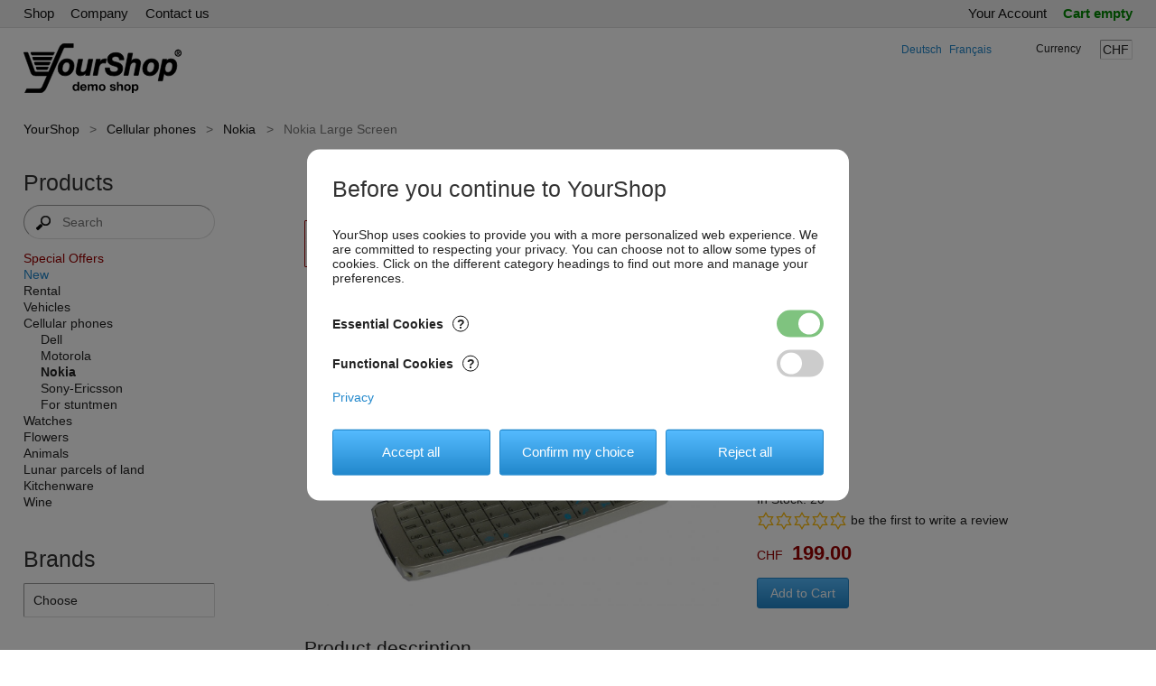

--- FILE ---
content_type: text/html; charset=utf-8
request_url: https://yourshop.net/nokia-large-screen-b6c190p149i1.html
body_size: 4989
content:
<!DOCTYPE HTML><html lang="en"><head><title>Nokia Large Screen : YourShop</title><meta charset="utf-8"><meta name="viewport" content="width=device-width,initial-scale=1"><meta name="robots" content="all"><meta name="author" content="Claudio Eichenberger"><meta name="keywords" content="Nokia,large,screen,YourShop,Specially,designed,people,requiring,High,performance,guaranteed"><meta name="description" content="Nokia Large Screen. Specially designed for people requiring a large screen. High performance guaranteed."><style>
@import url(s.css);
.i0 {width:67px;height:50px}
.i1 {width:200px;height:267px}
.i2 {width:200px;height:150px}
.i3 {width:100px;height:133px}
img,.io {width:100px;height:75px}
.i5 {width:100px;height:79px}
</style><link rel="icon" type="image/svg+xml" sizes="any" href="/favicon.svg"><link rel="preload" as="image" href="images/nokia-grand-ecran-1.jpg"><script src="i_en.js" defer></script><script type="application/ld+json">{"@context":"https://schema.org","@type":"BreadcrumbList","itemListElement":[{"@type":"ListItem","position":1,"name":"YourShop","item":"https://YourShop.net/"},{"@type":"ListItem","position":2,"name":"Cellular phones","item":"https://YourShop.net/cellular-phones-b4c189.html"},{"@type":"ListItem","position":3,"name":"Nokia","item":"https://YourShop.net/cellular-phones-nokia-b4c190.html"},{"@type":"ListItem","position":4,"name":"Nokia Large Screen"}]}</script><link rel="canonical" href="https://YourShop.net/nokia-large-screen-b6c190p149i1.html"><link rel="alternate" href="https://YourShop.net/nokia-grossbildschirm-b6c190p149i1l2.html" hreflang="de"><link rel="alternate" href="https://YourShop.net/nokia-large-screen-b6c190p149i1.html" hreflang="en"><link rel="alternate" href="https://YourShop.net/nokia-grand-ecran-b6c190p149i1l3.html" hreflang="fr"></head><body id="body"><nav id="hrz"><div><div id="hlink"><ul><li class="herh"><a href="/">Shop</a></li><li><a href="company-b14.html">Company</a></li><li><a href="contact-us-b16.html">Contact us</a></li></ul></div><div id="ac"><ul><li><a href="/ya/?b=1" title="access your personel data">Your Account</a></li><li><a class="c" id="c" href="b11.html" title="Edit your Cart">Cart empty</a></li></ul></div></div></nav><div id="tod"><header><a href="/" title="YourShop home"><img id="logo" src="img/logob_en.svg" alt="YourShop home"></a><ul id="lc"><li><a id="lng2" href="/nokia-grossbildschirm-b6c190p149l2.html">Deutsch</a></li><li><a id="lng3" href="/nokia-grand-ecran-b6c190p149l3.html">Français</a></li><li class="cur"><label for="currency">Currency</label><select id="currency"><option value="36">AUD</option><option value="124">CAD</option><option value="756" selected="selected">CHF</option><option value="156">CNY</option><option value="978">EUR</option><option value="826">GBP</option><option value="578">NOK</option><option value="554">NZD</option><option value="810">RUB</option><option value="752">SEK</option><option value="840">USD</option></select><input type="hidden" id="lcurrency" value="a=1;cy="></li></ul><input type="hidden" id="llng" value="a=2"></header></div><div id="all"><div id="main"><div id="yah"><h1><a href="/">YourShop</a><b>&gt;</b><a href="cellular-phones-b4c189.html">Cellular phones</a><b>&gt;</b><a href="cellular-phones-nokia-b4c190.html">Nokia</a><b>&gt;</b><span>Nokia Large Screen</span></h1></div><div id="g12"><div id="col1"><div><h2>Products</h2><form id="searchform" action="b9c190.html"><div id="searv"><span><img src="img/m-mag.png" id="magp" alt=""><input id="search" name="s" type="text" autocomplete="off" value="" placeholder="Search" title="Search" required><input type="hidden" id="qacp" name="p" value="0"></span></div></form><div id="cats"><nav id="cat"><ul class="prom"><li><a class="cat1c" href="b2c1213.html">Special Offers</a></li></ul><ul class="new"><li><a class="cat1c" href="b3c1311.html">New</a></li></ul><ul class="norm"><li><a class="cat1c" href="rental-b4c208.html">Rental</a></li><li><a class="cat1c" href="vehicles-b4c105.html">Vehicles</a></li><li><a class="cat1o" href="cellular-phones-b4c189.html">Cellular phones</a></li><li><a class="cat2" href="cellular-phones-dell-b4c193.html">Dell</a></li><li><a class="cat2" href="cellular-phones-motorola-b4c191.html">Motorola</a></li><li id="here"><a class="cat2" href="cellular-phones-nokia-b4c190.html">Nokia</a></li><li><a class="cat2" href="cellular-phones-sony-ericsson-b4c192.html">Sony-Ericsson</a></li><li><a title="Here, we present you with a particulary solid collection of mobile..." class="cat2" href="cellular-phones-stuntmen-b4c204.html">For stuntmen</a></li><li><a class="cat1c" href="watches-b4c194.html">Watches</a></li><li><a class="cat1c" href="flowers-b4c111.html">Flowers</a></li><li><a class="cat1c" href="animals-b4c100.html">Animals</a></li><li><a title="What could be more peaceful than a small piece of land on the moon...." class="cat1" href="lunar-parcels-land-b4c199.html">Lunar parcels of land</a></li><li><a class="cat1" href="kitchenware-b4c211.html">Kitchenware</a></li><li><a class="cat1" href="wine-b4c213.html">Wine</a></li></ul></nav></div><div id="brands"><h2><label for="brand">Brands</label></h2><p><select id="brand"><option value="0" selected="selected">Choose</option><option value="17">Alfa Romeo</option><option value="12">Audi</option><option value="1">BMW</option><option value="9">Citroën</option><option value="22">Dell</option><option value="26">Ferrari</option><option value="18">Fiat</option><option value="13">Ford</option><option value="5">Honda</option><option value="6">Hyundai</option><option value="3">Jeep (Chrysler)</option><option value="7">MG</option><option value="19">Mercedes-Benz</option><option value="8">Morgan</option><option value="23">Motorola</option><option value="24">Nokia</option><option value="20">Omega</option><option value="14">Opel</option><option value="10">Peugeot</option><option value="2">Porsche</option><option value="21">Rado</option><option value="11">Renault</option><option value="15">Smart</option><option value="25">Sony-Ericsson</option><option value="27">Suzuki</option><option value="4">Tesla</option><option value="16">VW</option></select><input type="hidden" id="lbrand" value="brands-b19.html?c="><input type="hidden" id="brandc" value="0"></p></div><div class="lr"><h2>Suggestions</h2><div class="bb"><div class="prod"><a class="pic" href="nokia-standard-b6c190p148i1.html" title="Nokia Standard"><img src="images/t1-nokia-standard-1.jpg" alt=""></a><h3><a href="nokia-standard-b6c190p148i1.html">Nokia Standard</a></h3><p class="price">CHF 99.00</p></div><div class="prod"><a class="pic" href="ericsson-universal-b6c192p152i1.html" title="Sony Ericsson Universal"><img src="images/t1-sony-ericsson-universal-3.jpg" alt=""></a><h3><a href="ericsson-universal-b6c192p152i1.html">Sony Ericsson Universal</a></h3><p class="price">CHF 299.00</p></div><div class="prod"><a class="pic" href="nokia-traveller-b6c190p158i1.html" title="Nokia Traveller"><img src="images/t1-nokia-voyage-1.jpg" alt=""></a><h3><a href="nokia-traveller-b6c190p158i1.html">Nokia Traveller</a></h3><p class="price">CHF 119.00</p></div><div>&nbsp;</div></div></div><div id="cc"><a href="b11.html" title="Edit your Cart"><h2>Secure Payment</h2></a><div><img src="img/pay-invoice-en.svg" title="Invoice" alt="Invoice"> <img src="img/pay-master.svg" title="MasterCard" alt="MasterCard"> <img src="img/pay-paycash-en.svg" title="Pay Cash" alt="Pay Cash"> <img src="img/pay-paypal.svg" title="PayPal" alt="PayPal"> <img src="img/pay-postfinance.svg" title="PostFinance" alt="PostFinance"> <img src="img/pay-prepay-en.svg" title="Prepay" alt="Prepay"> <img src="img/pay-twint.svg" title="TWINT" alt="TWINT"> <img src="img/pay-visa.svg" title="Visa" alt="Visa"> <br></div></div></div></div><div id="col2"><main><h2>Nokia Large Screen</h2><div id="mc"><div class="c2_t"><div id="thn"><a href="nokia-large-screen-b6c190p149i1.html"><img id="sp1" class="i0 cur" src="images/_nokia-grand-ecran-1.jpg" alt="Nokia Large Screen"></a><input type="hidden" id="sp1v" value="1200;900;images/nokia-grand-ecran-1.jpg"><a href="nokia-large-screen-b6c190p149i2.html"><img id="sp2" class="i0" src="images/_nokia-grand-ecran-3.jpg" alt="Nokia Large Screen Picture No 2"></a><input type="hidden" id="sp2v" value="1200;900;images/nokia-grand-ecran-3.jpg"></div><input type="hidden" id="maxsp" value="2"><input type="hidden" id="bpcur" value="1"><div class="pd"><div id="pc"><a href="#" id="bpi1"><div id="pic"><img id="pic0" width="1200" height="900" src="images/nokia-grand-ecran-1.jpg" alt="Nokia Large Screen" title="Nokia Large Screen"></div></a></div><div id="det" class="det"><input type="hidden" id="formac" value="contact-us-b16c190p149.html"><input type="hidden" id="formap" value="b8c190p149.html"><input type="hidden" id="subp" value="Add to Cart"><input type="hidden" id="subc" value="Contact us"><input type="hidden" id="subo" value="Stock empty"><form id="detailform" action="b8c190p149.html"><ul><li>Brand: Nokia</li><li>In Stock: 20</li><li class="wrs"><img src="img/wrn1.png" alt=""><img src="img/wrn1.png" alt=""><img src="img/wrn1.png" alt=""><img src="img/wrn1.png" alt=""><img src="img/wrn1.png" alt=""> <a id="w1sup">be the first to write a review</a></li><li id="pprice" class="price">CHF <span id="sprice">199.00</span><input type="hidden" id="price" value="199.00"></li></ul><p class="qtco" id="qtc1"><span class="hush"><b>-</b><input id="qty" name="qty" type="number" value="0" aria-label="Quantity"><b>+</b></span><a id="ath" class="atc" href="b8c190p149.html">Add to Cart</a><input id="atc" class="hush" type="submit" value="Add to Cart"><input id="qtyv" type="hidden" value="1;1;0"><input id="op" name="op" type="hidden" value=""><input type="hidden" id="stockv" value="20"></p></form></div></div></div><div class="c2_2"><h3 class="alw">Product description</h3><div id="descr1">Specially designed for people requiring a large screen. High performance guaranteed.</div><h3 class="alw">Reviews</h3><div class="wsm"><a id="wrn" class="mod">be the first to write a review</a><div id="wr" class="hush"></div><input type="hidden" id="pid" value="149"></div><div id="foot"><ul id="sbs"><li>Share on </li><li><a id="sbs6"><img src="img/sb-facebook.png" alt=""></a><input type="hidden" id="sba6" value="https://www.facebook.com/sharer.php?u=https%3A%2F%2FYourShop.net%2Fnokia-large-screen-b6c190p149.html"></li><li><a id="sbs18"><img src="img/sb-pinterest.png" alt=""></a><input type="hidden" id="sba18" value="https://pinterest.com/pin/create/button/?url=https%3A%2F%2FYourShop.net%2Fnokia-large-screen-b6c190p149.html&amp;media=https%3A%2F%2FYourShop.net%2Fimages%2Fnokia-grand-ecran-1.jpg&amp;description=Nokia+Large+Screen"></li><li><a id="sbs16"><img src="img/sb-x.png" alt=""></a><input type="hidden" id="sba16" value="https://x.com/home?status=Currently%20reading%20https%3A%2F%2FYourShop.net%2Fnokia-large-screen-b6c190p149.html&amp;media=https%3A%2F%2FYourShop.net%2Fimages%2Fnokia-grand-ecran-1.jpg&amp;description=Nokia+Large+Screen"></li><li><a id="sbs5"><img src="img/sb-digg.png" alt=""></a><input type="hidden" id="sba5" value="https://digg.com/submit?phase=2&amp;url=https%3A%2F%2FYourShop.net%2Fnokia-large-screen-b6c190p149.html&amp;media=https%3A%2F%2FYourShop.net%2Fimages%2Fnokia-grand-ecran-1.jpg&amp;description=Nokia+Large+Screen"></li></ul><input type="hidden" id="maxsbs" value="18"></div><script type="application/ld+json">{"@context":"https://schema.org","@type":"Product","name":"Nokia Large Screen","image":["https://YourShop.net/images/nokia-grand-ecran-1.jpg","https://YourShop.net/images/nokia-grand-ecran-3.jpg"],"category":"https://YourShop.net/cellular-phones-nokia-b4c190.html","brand":{"@type":"Brand","name":"Nokia"},"description":"Specially designed for people requiring a large screen. High performance guaranteed.","offers":{"@type":"Offer","url":"https://YourShop.net/nokia-large-screen-b6c190p149i1.html","price":"199.00","priceCurrency":"CHF","availability":"https://schema.org/InStock"}}</script></div></div><h2 class="hii">Other products from the same category</h2><div id="mc2"><div id="sbyp"></div><div id="grid"><div class="c2_1"><div><a href="blue-nokia-b6c190p157i1.html" title="Blue Nokia"><div class="pic"><div class="op2en"><img class="i1" src="images/t3-nokia-provence-bleu-1.jpg" title="Blue Nokia" alt=""></div></div><h3>Blue Nokia</h3></a><p class="ph">This Nokia is small and practical with an attractive retro look. It is reasonably priced.</p></div><div><p><span class="promo">CHF 99.00</span><span class="price">CHF 79.00</span></p><p id="qtc2"><span class="hush"><b>-</b><input type="number" value="0" aria-label="Quantity"><b>+</b></span><a class="atc" href="b8c190p157.html" title="In Stock 55">Add to Cart</a></p></div></div><div class="c2_1"><div><a href="nokia-business-b6c190p156i1.html" title="Nokia Business"><img class="i2" src="images/t3-nokia-provence-noir-1.jpg" title="Nokia Business" alt=""><h3>Nokia Business</h3></a><p class="ph">This is the Nokia for the unquestionable businessman. Practical, it fits comfortably into your hand, enhancing your virile look!</p></div><div><p><span class="price">CHF 179.00</span></p><p id="qtc3"><span class="hush"><b>-</b><input type="number" value="0" aria-label="Quantity"><b>+</b></span><a class="atc" href="b8c190p156.html" title="In Stock 66">Add to Cart</a></p></div></div><div class="c2_1"><div><a href="nokia-compact-b6c190p155i1.html" title="Nokia Compact"><img class="i2" src="images/t3-nokia-compact-1.jpg" title="Nokia Compact" alt=""><h3>Nokia Compact</h3></a><p class="ph">Its size and compact appearance will appeal to you. It fits easily into your hand and you won&#039;t even feel it as it slides effortlessly...</p></div><div><p><span class="price">CHF 139.00</span></p><p id="qtc4"><span class="hush"><b>-</b><input type="number" value="0" aria-label="Quantity"><b>+</b></span><a class="atc" href="b8c190p155.html" title="In Stock 44">Add to Cart</a></p></div></div><div class="c2_1"><div><a href="nokia-large-screen-b6c190p149i1.html" title="Nokia Large Screen"><img class="i2" src="images/t3-nokia-grand-ecran-1.jpg" title="Nokia Large Screen" alt=""><h3>Nokia Large Screen</h3></a><p class="ph">Specially designed for people requiring a large screen. High performance guaranteed.</p></div><div><p><span class="price">CHF 199.00</span></p><p id="qtc5"><span class="hush"><b>-</b><input type="number" value="0" aria-label="Quantity"><b>+</b></span><a class="atc" href="b8c190p149.html" title="In Stock 20">Add to Cart</a></p></div></div><div class="c2_1"><div><a href="nokia-rotating-screen-b6c190p151i1.html" title="Nokia Rotating Screen"><img loading="lazy"  class="i2" src="images/t3-nokia-ecran-rotatif-3.jpg" title="Nokia Rotating Screen" alt=""><h3>Nokia Rotating Screen</h3></a><p class="ph">Who could resist this Nokia model with a rotating screen ?</p></div><div><p><span class="price">CHF 239.00</span></p><p id="qtc6"><span class="hush"><b>-</b><input type="number" value="0" aria-label="Quantity"><b>+</b></span><a class="atc" href="b8c190p151.html" title="In Stock 11">Add to Cart</a></p></div></div><div class="c2_1"><div><a href="nokia-standard-b6c190p148i1.html" title="Nokia Standard"><img loading="lazy"  class="i2" src="images/t3-nokia-standard-1.jpg" title="Nokia Standard" alt=""><h3>Nokia Standard</h3></a><p class="ph">What could be sexier than this pretty mobile phone ?</p></div><div><p><span class="price">CHF 99.00</span></p><p id="qtc7"><span class="hush"><b>-</b><input type="number" value="0" aria-label="Quantity"><b>+</b></span><a class="atc" href="b8c190p148.html" title="In Stock 77">Add to Cart</a></p></div></div><div class="c2_1"><div><a href="nokia-traveller-b6c190p158i1.html" title="Nokia Traveller"><img loading="lazy"  class="i2" src="images/t3-nokia-voyage-1.jpg" title="Nokia Traveller" alt=""><h3>Nokia Traveller</h3></a><p class="ph">From Paris to New York or from Florence to Naples, the Nokia Traveller will accompany you whereever you go. It has been specially...</p></div><div><p class="wrs"><img src="img/wrf1.png" alt=""><img src="img/wrf1.png" alt=""><img src="img/wrf1.png" alt=""><img src="img/wrf1.png" alt=""><img src="img/wrh1.png" alt=""> (2)</p><p><span class="price">CHF 119.00</span></p><p id="qtc8"><span class="hush"><b>-</b><input type="number" value="0" aria-label="Quantity"><b>+</b></span><a class="atc" href="b8c190p158.html" title="In Stock 26">Add to Cart</a></p></div></div></div></div></main></div></div></div></div><div id="bod"><footer><div id="rsm"><div id="rss"></div><div id="sm">Follow us on<a id="sm1"><img src="img/sm-facebook.png" loading="lazy" alt=""></a><input type="hidden" id="sma1" value="https://www.facebook.com/YourShop"><a id="sm2"><img src="img/sm-youtube.png" loading="lazy" alt=""></a><input type="hidden" id="sma2" value="https://www.youtube.com/YourShop"><a id="sm3"><img src="img/sm-x.png" loading="lazy" alt=""></a><input type="hidden" id="sma3" value="https://x.com/YourShop"><input type="hidden" id="maxsm" value="3"></div></div><p>© Copyright 1999 - 2026 YourShop SA. All rights reserved. | <a href="terms-and-conditions-of-business-b20.html">Terms and Conditions</a> | <a href="impressum-b21.html">Impressum</a> | <a href="privacy-b26.html">Privacy</a></p><div id="pby">E-Commerce by <a id="npby1" href="https://YourShop.com/">YourShop</a><span class="tm">®</span><input type="hidden" id="cookie" value="2"><input type="hidden" id="sep" value="'"><input type="hidden" id="point" value="."><input type="hidden" id="maxnpbn" value="0"><input type="hidden" id="maxnpby" value="1"><input type="hidden" id="mobi" value="0"><input type="hidden" id="noc" value="1"><input type="hidden" id="c2_1" value="800"><input type="hidden" id="maxqtc" value="8"></div></footer></div><input type="hidden" id="basepath" value="/"><div id="qac" class="qachush"><div><form id="qacf"><div><input id="qacq" autocomplete="off" type="text" aria-label="Search"><a id="qacd" class="hush" title="Clear">X</a></div><input id="qacs" type="submit"></form><div id="qacc"></div></div></div><div id="bp" class="bphush"><div><a id="bpx" class="hush" href="#"></a><a id="bpl" class="hush" href="#"></a><a id="bpr" class="hush" href="#"></a><div id="bpi"></div></div></div><div id="qte" class="qtfush"></div><div id="pv" class="pv"><div><div><h2>Before you continue to YourShop</h2><p>YourShop uses cookies to provide you with a more personalized web experience. We are committed to respecting your privacy. You can choose not to allow some types of cookies. Click on the different category headings to find out more and manage your preferences.</p><div><h3><a id="pvq1">Essential Cookies<b>?</b></a></h3><label class="switch"><input id="pvc1" type="checkbox" aria-labelledby="pvq1" class="ckd" checked disabled><span></span></label></div><p class="h" id="pvt1">These cookies provide the basic functions of the online shop. They are essential to be able to access features of the online shop and could include signing in, or adding items to a cart.</p><div><h3><a id="pvq2">Functional Cookies<b>?</b></a></h3><label class="switch"><input id="pvc2" type="checkbox" aria-labelledby="pvq2"><span></span></label></div><p class="h" id="pvt2">These cookies consist of your product sort order, your language, your currency, your cart, and your most looked at products. These cookies are anonymous as long as you have not completed a purchase. If you do not allow these cookies, we will only recognise you after a successful login.</p><div><a class="link" href="privacy-b26.html">Privacy</a></div><div class="buts"><a id="pva" class="sub">Accept all</a><a id="pvm" class="sub">Confirm my choice</a><a id="pvr" class="sub">Reject all</a></div><input type="hidden" id="maxpv" value="2"></div></div></div></body></html>

--- FILE ---
content_type: text/css
request_url: https://yourshop.net/s.css
body_size: 8482
content:
/**
 * Copyright:	YourShop SA
 * Author:	Claudio Eichenberger
 * Created:	2003-10-28
 */
hmtl,body,a,div,p,form,h1,h2,h3,h4,ul,li,img,iframe,select,table,button,input:not([type=checkbox]):not([type=radio]){margin:0;padding:0;border:0}
body,table,textarea,select,button,input{font:14px "Helvetica Neue",Helvetica,Arial,sans-serif}
label,select,textarea,button,input,a{vertical-align:baseline;cursor:pointer;filter:none;outline:none}
label,select,textarea,button,input:not([type=checkbox]):not([type=radio]){padding:10px}
table{border-spacing:0}
textarea{overflow-y:scroll;resize:none;vertical-align:middle}
html{overflow-y:scroll}
header,#hrz > div,#main,footer{margin:0 auto;width:96%;max-width:1600px}
body{color:#222}
a:link,a:visited{color:#28c;text-decoration:none}
a:hover,a:active{color:#17b;text-decoration:underline}
input:not([type=checkbox]):not([type=radio]),select,textarea{background-color:#fff;color:#222}
#hrz{background:#f0f0f0}
#hrz a{color:#111}
#hrz a:hover{color:#000}
#ac .c,#ac .c:hover{color:#080;font-weight:bold}
#ac #logout{color:#900}
header a{color:#111}
header a:hover{color:#000}
#yah h1 a{color:#111}
#yah h1 a:hover{color:#000}
h2{color:#333}
.price,.disc,.det .qtydisc td:nth-of-type(4),.c2_v .qd y-s:nth-of-type(2),.c2_v .del a{color:#900}
#qacs{color:transparent;border:none;background:#4ad url(img/search.png) no-repeat center}
#cat .norm a:link,#cat .norm a:visited{color:#222}
#cat .norm a:hover,#cat .norm a:active{color:#000}
#cat .prom a:link,#cat .prom a:visited{color:#900}
#cat .prom a:hover,#cat .prom a:active{color:#800}
#cat .new a:link,#cat .new a:visited,.c2_v .hd span{color:#28c}
#cat .new a:hover,#cat .new a:active{color:#17b}
.c2_2 #menu ul li a,.c2_w2 table span,.c2_c h2{color:#222}
.c2_2 #menu ul li a:hover{color:#000}
#cc h2,.hsu,#wrdo h4,.c2_2 #wr #scs span{color:#080}
.c2_c .goto div{background:#e0efff;color:#000;border:1px solid #dde}
.c2_2 #foot,.c2_v_info{background:#999;color:#fff}
.c2_2 #foot a,.c2_v_info a{color:#fff}
.c2_v > a,.det ul .spe{color:#000}
.c2_v s-p,.c2_v_coupon,.det ul .spe span{color:#080}
.lts{color:#900}
footer a{color:#222}
footer a:hover{color:#000}
.badfield{color:#900 !important}
.iprob{background:#900;color:#fff}
#problem div,.c2_v_exc{background:#ffc}
.prob,.prob a{color:#900}
#less,#more,.atc,.mod,.sub,.gry,.buy,.edit,button,.modi,.modr,.dpop > div > div a{padding:6px 10px;color:#fff !important;text-decoration:none !important;cursor:pointer;display:inline-block}
.buy,.edit,#cs{padding:6px 10px 5px;font-size:1.1em}
.atc,.sub{background-color:#28c !important;background:linear-gradient(#5bf,#28c);border:1px solid #28c}
.mod,.modr,.edit,button{background-color:#fa3 !important;background:linear-gradient(#fc5,#fa3);border:1px solid #ea3}
.modi{background-color:#fd9 !important;background:linear-gradient(#feb,#fd9);border:1px solid #ec6}
#less,#more,.gry,.dpop > div > div a{background-color:#bbb !important;background:linear-gradient(#ddd,#bbb);border:1px solid #bbb !important;color:#000 !important}
.buy{background-color:#7b2 !important;background:linear-gradient(#ae5,#7b2);border:1px solid #7b2}
.atc:hover,.atc:active,.sub:hover, .sub:active{background-color:#17b !important;background:linear-gradient(#5bf,#17b);border:1px solid #17b}
.mod:hover,.mod:active,.modr:hover,.modr:active,.edit:hover,.edit:active,button:hover,button:active{background-color:#eca730 !important;background:linear-gradient(#fc5,#eca730);border:1px solid #eca730}
#less:hover,#less:active,#more:hover,#more:active,.dpop > div > div a:hover,.gry:hover,.gry:active{background-color:#b0b0b0 !important;background:linear-gradient(#ddd,#b0b0b0);border:1px solid #b0b0b0}
.buy:hover,.buy:active{background-color:#6db118 !important;background:linear-gradient(#ae5,#6db118);border:1px solid #6db118}
#sub input,.sub,input:not([type=checkbox]):not([type=radio]),.atc,.mod,.gry,select,button{-webkit-appearance:none;-moz-appearance:none}
.pict{background:transparent url(img/mag.png) no-repeat;padding-left:14px}
.choo{background:transparent url(img/cho.png) no-repeat;padding-left:14px}
#rss a{background:transparent url(img/rss.png) no-repeat center left;padding:15px 10px 15px 20px}
#topl b,#topr b{background:transparent url(img/top.png) no-repeat center 0}
.on1en::after{content:url(img/on1en.svg)}
.on1de::after{content:url(img/on1de.svg)}
.on1fr::after{content:url(img/on1fr.svg)}
.on1it::after{content:url(img/on1it.svg)}
.op1en::after{content:url(img/op1en.svg)}
.op1de::after{content:url(img/op1de.svg)}
.op1fr::after{content:url(img/op1fr.svg)}
.op1it::after{content:url(img/op1it.svg)}
.of1en::after{content:url(img/of1en.svg)}
.of1de::after{content:url(img/of1de.svg)}
.of1fr::after{content:url(img/of1fr.svg)}
.of1it::after{content:url(img/of1it.svg)}
.on2en::after{content:url(img/on2en.svg)}
.on2de::after{content:url(img/on2de.svg)}
.on2fr::after{content:url(img/on2fr.svg)}
.on2it::after{content:url(img/on2it.svg)}
.op2en::after{content:url(img/op2en.svg)}
.op2de::after{content:url(img/op2de.svg)}
.op2fr::after{content:url(img/op2fr.svg)}
.op2it::after{content:url(img/op2it.svg)}
.of2en::after{content:url(img/of2en.svg)}
.of2de::after{content:url(img/of2de.svg)}
.of2fr::after{content:url(img/of2fr.svg)}
.of2it::after{content:url(img/of2it.svg)}
.onen::after{content:url(img/onen.svg)}
.onde::after{content:url(img/onde.svg)}
.onfr::after{content:url(img/onfr.svg)}
.onit::after{content:url(img/onit.svg)}
.open::after{content:url(img/open.svg)}
.opde::after{content:url(img/opde.svg)}
.opfr::after{content:url(img/opfr.svg)}
.opit::after{content:url(img/opit.svg)}
.ofen::after{content:url(img/ofen.svg)}
.ofde::after{content:url(img/ofde.svg)}
.offr::after{content:url(img/offr.svg)}
.ofit::after{content:url(img/ofit.svg)}
#hrz{border-bottom:1px solid #ddd}
.c2_2 #menu{border-bottom:1px solid #999}
.c2_2 #menu ul li{border:1px solid #999}
.c2_2 #menu ul .herh{border-bottom:1px solid #fff}
input:not([type=checkbox]):not([type=radio]):not([type=submit]),select,textarea{border:1px solid;border-color:#999 #ddd #ddd #999}
.c2_t #thn img{border:1px solid transparent}
#cc img{border:1px solid #ccc}
.c2_t #thn a:hover img,.c2_t #thn a:active img,.c2_t #thn a img.cur{border:1px solid #900}
.c2_v,.c2_v_coupon,.c2_v_bot,.c2_sh td{border:1px solid #ddd}
#problem div{box-shadow:0 0 5px #f43;border:1px solid #900}
.c2_sh td{border-width:0 0 1px}
.c2_v,.c2_v_coupon,.c2_v_bot{border-width:1px 0 0}
#menu li{border-radius:2px 2px 0 0}
#problem div{border-radius:2px}
#less,#more,.atc,.mod,.sub,.buy,.gry,.edit,button,.c2_c .goto div{border-radius:3px}
#cc img{border-radius:2px}
.pic img,.c2_1 img,.c2_c img,.qac table img{border-radius:2px}
.c2_t #thn img{border-radius:1px}
.c2_t #pic img,#bp #bpi > img,.c2_wc div a img{border-radius:1px}
input:not([type=checkbox]):not([type=radio]):not([type=submit]):not(#qacq),select,textarea{border-radius:2px}
#msgc,#ctextc{border-radius:2px}
.hush,#sby input{display:none !important}
h1{font-size:1em;font-weight:normal}
h2{font-size:1.8em;font-weight:normal;text-align:left;padding:3px 0 2px}
h3,h4{font-size:1em;font-weight:normal}
#col2 h2{text-align:center}
.prod h3 span,.c2_1 h3 span{display:none}
.prod .pic,.c2_c .apc .pic{display:block;float:left}
.prod .pic div{position:relative}
.prod .pic div::after{position:absolute;top:0;right:0}
.nosee{visibility:hidden}
.promo{text-decoration:line-through;font-size:.85em}
.disc,.disclb,.bold{font-weight:bold}
.underline{text-decoration:underline}
.yellow{background:#ff7}
.pink{background:#fdf}
.any{}
.nd a{text-decoration:none}
.tm{vertical-align:super}
.blink a{text-decoration:blink}
#magp{cursor:pointer}
.mo{opacity:.6}
img{height:auto}
s-p,y-s{margin:0 .5em}
@keyframes animwr
{
0%{height:60px;font-size:60px;margin:20px 0 40px;padding-bottom:20px;opacity:1}
50%{height:60px;font-size:60px;margin:20px 0 40px;padding-bottom:20px;opacity:1}
100%{opacity:0}
}
#less,#more{margin:0 .5em}
.cancel{text-align:center}
.cancel a{display:block;margin:0 13px}
#hp{visibility:hidden}
.hp h2{text-align:left;padding:13px}
.hp ul{list-style:none;padding:0 13px}
.hp ul li{padding:0 0 .8em}
.stop{text-align:center}
.stop h1{display:inline-block;font-size:1em;color:#777;margin:5em 0}
#hrz{position:-webkit-sticky;position:sticky;top:0;z-index:3}
#hrz > div{display:grid;grid-template-columns:1fr 1fr;column-gap:1em;justify-items:start}
#hlink,#ac{font-size:1.1em}
#hlink ul,#ac ul{padding:6px 0}
#hlink ul li,#ac ul li{list-style:none;display:inline}
#hlink ul li a,#ac ul li a{padding:6px .6em}
#hlink ul li:first-child a{padding-left:0}
#ac ul li:last-child a{padding-right:0}
#ac{justify-self:end}
#ac ul{text-align:right}
header{position:relative;height:90px}
#logo,#hmsg,#clid,#lc,#searh,#searhb{position:absolute}
#logo{top:17px;left:0;width:175px;height:55px}
#hmsg{width:100%;height:100%}
#hmsg span{display:block;padding:30px 0 0;margin:0 100px 0 250px;font-size:2em}
#clid{top:35px;left:250px;vertical-align:baseline}
#clid b{padding-left:1em;padding-right:1em;font-weight:normal}
#clid label{padding:0}
#lc{top:13px;right:0;list-style:none;font-size:.85em}
#lc li{padding:0 4px;display:inline;text-align:center;vertical-align:middle}
#lc .cur{padding:0 0 0 3em}
#lc li select{padding:2px;margin-left:.8em;background:transparent;vertical-align:middle}
#searhb,#searvb{display:grid;grid-template-columns:1fr 60px}
#searhb > label,#searvb > label{margin-left:8px}
#searhb > :defined,#searvb > :defined{align-self:center}
#searh,#searv{white-space:nowrap}
#searh,#searhb{top:32px;right:0}
#searh > span,#searhb > span,#searv > span,#searvb > span{position:relative}
#searh #search,#searhb #search,#searv #search,#searvb #search{position:relative;z-index:1;width:15em;padding-left:3em;box-sizing:border-box;border-radius:26px}
#searh img,#searhb img,#searv img,#searvb img{position:absolute;z-index:2;top:.9em;left:1em;width:16px;height:16px}
#searh img,#searv img{top:.1em}
#searv,#searvb{margin:8px 0}
#searv #search{width:85%}
#searvb{width:95%}
#searvb #search{width:100%}
#yah{padding:1em 0}
#yah h1{white-space:normal}
#yah b{padding-left:.8em;padding-right:.8em;font-weight:normal}
#yah b,#yah span{opacity:.6}
#yahh{display:none}
#topmsg{padding:2em;text-align:center}
.g input:not([type=checkbox]):not([type=radio]):not([type=submit]),.g textarea,.det textarea{width:96%;padding-left:2%;padding-right:2%;transition:all .3s ease}
.finput input:not([type=checkbox]):not([type=radio]):not([type=submit]),.finput textarea{width:96%;padding-left:2%;padding-right:2%;transition:all .3s ease}
.g input + label,.g textarea + label,.g .emty + label,.det textarea + label,.det .emty + label,.finput label,.finput .emty + label{position:absolute;left:2%;top:0;padding-left:0}
.g input:not([type=checkbox]):not([type=radio]):not([type=submit]) + label,.g textarea + label,.g .emty + label,.det textarea + label,.det .emty + label,.finput label,.finput .emty + label{transition:all .3s ease}
.g input:not([type=checkbox]):not([type=radio]):not([type=submit]):focus + label,.g textarea:focus + label,.g .badf + label,.g .full + label,.det textarea:focus + label,.det .badf + label,.det .full + label{left:.9%;top:-.7em;padding:0 .4%;font-size:.9em;background:#fff;color:#888}
.finput input:focus + label,.finput textarea:focus + label,.finput .badf + label,.finput .full + label{left:.9%;top:-.7em;padding:0 .4%;font-size:.9em;background:#fff;color:#888}
.g input:not([type=checkbox]):not([type=radio]):not([type=submit]):focus,.g textarea:focus,.det textarea:focus{box-shadow:0 0 5px #555;border:1px solid #555}
.finput input:not([type=checkbox]):not([type=radio]):not([type=submit]):focus,.finput textarea:focus{box-shadow:0 0 5px #555;border:1px solid #555}
.g .badf + label,.finput .badf + label{color:#900 !important}
.g .badf,.finput .badf{box-shadow:0 0 5px #f43 !important;border:1px solid #900 !important}
.g textarea,.finput textarea,.det textarea{width:90%;padding-right:8%}
#msgc,#ctextc{position:absolute;right:20px;top:4px;padding:8px 9px}
#g12,#g23,#g123{padding:20px 0 15px;display:grid;column-gap:5%;justify-items:start}
#g12{grid-template-columns:minmax(150px,250px) 1fr}
#g23{grid-template-columns:1fr minmax(150px,250px)}
#g123{grid-template-columns:minmax(150px,250px) 1fr minmax(100px,250px)}
#g2{padding:20px 0 15px}
#col1,#col2,#col3{width:100%}
.login{margin-bottom:1em}
.login a:hover,.login a:active{text-decoration:underline}
#cats,#brands,#g40s,#cc{margin:0 0 33px}
#brands select{margin:10px 0;width:85% !important}
#brands label{padding:0}
#cat,#g40{padding:2px 0 6px;line-height:1}
#cat ul,#g40 ul{list-style:none}
#cat li,#g40 li{display:inline}
#cat #here,#g40 .here{font-weight:bold}
#cat a,#g40 a{display:block;margin-top:4px}
#cat .cat2,#cat .cat2c,#cat .cat2o{margin-left:19px}
#cat .cat3,#cat .cat3c,#cat .cat3o{margin-left:38px}
#cat .cat4,#cat .cat4c,#cat .cat4o{margin-left:57px}
#cat .cat5,#cat .cat5c,#cat .cat5o{margin-left:76px}
#cat .cat6,#cat .cat6c,#cat .cat6o{margin-left:95px}
#mc,#mc2{margin-bottom:33px}
#col3 #cc{text-align:center}
#cc a{text-decoration:none}
#cc div{padding:8px 0}
#cc img{width:60px;height:40px;margin:2px;background:#fff}
#problem{padding:33px 0}
#problem h2{white-space:normal;text-align:left;padding:18px 0 6px 30px}
#problem p{padding:0 30px 18px;line-height:1.4}
.iprob{margin-left:.5em}
#error,#error img,#error div{position:absolute}
#error{margin:-4.5em 0 0 -6.5em;top:50%;left:50%;width:13em;height:9em}
#error img{top:0;left:0;width:175px;height:55px;display:block}
#error div{top:7em;left:0;text-align:center}
#c2_e{list-style:none;margin:0 4%;padding:12px 0 33px}
#c2_e li{padding:1em 0 0}
#c2_e li h3{font-size:1.4em}
#c2_e a{text-decoration:underline}
#c2_e a:hover{text-decoration:none}
.gc{margin-top:33px;line-height:1.4;text-align:justify}
.gc h4{padding-top:2.5em;font-size:1.3em}
.gc ul,.gc div,.gc table{padding-top:.6em}
.gc ul{list-style:none}
.gc li{padding:.2em 0}
.gc td{padding-left:1em;vertical-align:top;line-height:1.4}
.gc td:first-child{padding-left:0}
.lr{margin:0 0 33px}
.lr .bb > div:first-of-type{padding-top:1.4em}
.lr .bb > div:last-of-type{clear:both}
.prod{padding:27px 0 3px;clear:both}
.prod .pic{margin:0 1em .3em 0}
.prod h3{white-space:normal;display:inline}
.prod .ht{font-weight:bold}
.prod p{padding-top:.3em;font-size:.9em}
.prod .lzt{padding-top:.4em;position:relative}
#sbs li{list-style:none;display:inline}
#sbs a{padding:0 5px}
#sbs img{width:16px;height:16px;vertical-align:middle}
#slider{overflow:hidden;margin:0 auto;padding-bottom:10px}
#slider ul{list-style:none}
#slider li{display:table-cell;vertical-align:top}
#slider li div a{position:relative;display:block;margin:auto}
#slider li div a::after{position:absolute;top:0;right:0}
#bp > div{position:relative;z-index:0;text-align:center;background:transparent}
#bp > div img{width:inherit;height:inherit;vertical-align:middle}
#bp > div div{position:relative;display:inline-block}
#bp > div div:after{position:absolute;top:0;right:0}
#bpx,#bpl,#bpr,.bpx,.bpl,.bpr{position:fixed;z-index:3;display:block;width:6%;min-width:44px;max-width:80px;transition:all .2s ease-in-out}
#bpx,.bpx{top:0;left:50%;transform:translate(-50%,0);background:transparent center/70% no-repeat url("img/bpx.svg");aspect-ratio:1/1}
#bpx:hover{background:transparent center/70% no-repeat url("img/bpxf.svg")}
.bpl,.bpr{top:0;height:100%}
#bpl,.bpl{left:0;background:rgba(128,128,128,.2) center/70% no-repeat url("img/bpl.svg")}
#bpl:hover{width:5.6%;background:rgba(128,128,128,.4) center/70% no-repeat url("img/bplf.svg")}
#bpr,.bpr{right:0;background:rgba(128,128,128,.2) center/70% no-repeat url("img/bpr.svg")}
#bpr:hover{width:5.6%;background:rgba(128,128,128,.4) center/70% no-repeat url("img/bprf.svg")}
.bpv{opacity:0}
#swapper{position:relative;margin-bottom:50px}
#swapper img{position:absolute;left:0;top:0;opacity:1;width:100%;height:auto;transition:opacity 2s ease-in-out 1s}
#swapper .swap img{opacity:0}
#swapper h3{position:absolute;bottom:.5em;left:.5em;z-index:2;font-size:1.5em;text-shadow:1px 2px 3px #000;color:#fff}
#topdescr{padding:30px 0 3px;text-align:center}
#sby{padding:33px 0;text-align:right;font-size:.8em;font-weight:bold}
#sby p,#sby select{display:inline}
#sby p{padding-left:1em}
#sbyp{padding:1em}
#grid,.grid{display:grid;grid-template-columns:repeat(auto-fit,minmax(220px,1fr));padding:0 11px;column-gap:3em;row-gap:6ch}
.c2_1{position:relative;text-align:center}
.c2_1 h3{margin:.5em auto 0;width:220px;display:block;white-space:normal}
.c2_1 h4{margin:.5em auto 0;width:220px;display:block;white-space:normal}
.c2_1 p{margin:.5em auto 0;width:220px;display:block}
.c2_1 .ht{margin-top:0;font-weight:bold}
.c2_1 .ph{display:none}
.c2_1 .promo{margin-right:1em}
.c2_1 .pic div{position:relative;display:inline-block}
.c2_1 .pic div::after{position:absolute;top:0;right:0}
.c2_1{display:grid;grid-template-columns:1fr}
.c2_1 > div:nth-of-type(2){align-self:end;margin-top:0}
.c2_1{outline:11px solid #f0f0f0;padding:1em 0;transition:outline-width .6s}
.c2_1:hover{outline:16px solid #f0f0f0}
.c2_1 .wrs img{width:20px;height:20px;vertical-align:middle}
.qtc{display:inline-block;border:1px solid #ccc;border-radius:3px}
.qtc b{vertical-align:baseline;padding:6px .8em;font-weight:normal;cursor:pointer}
.qtc input[type=number]{-moz-appearance:textfield;vertical-align:middle;padding:6px 0;width:3.5em;text-align:center;border:0 solid #ccc !important;border-width:0 1px !important;border-radius:0 !important}
.qtc input::-webkit-outer-spin-button,.qtc input::-webkit-inner-spin-button{-webkit-appearance:none;margin:0}
.qte{position:absolute;display:block;padding:15px;border-radius:10px;line-height:1.3;text-align:left;background:#fff;color:#333;box-shadow:0 3px 15px 2px #444;cursor:pointer}
.c2_1 .qte,.prod .qte{bottom:54px;width:70%;left:50%;transform:translate(-50%,0);z-index:1}
.c2_t,.c2_wc{padding-top:1em}
.c2_t #thn{margin:.4em 0 2em}
.c2_t #thn img{margin:5px 5px 0 0}
.c2_t .pd,.c2_wc .pd{display:grid;grid-template-columns:50% 1fr;column-gap:3em;justify-items:start;overflow-x:hidden}
#pc{width:100%}
.c2_t .pd #pic,.c2_wc .pd #pic{position:relative;display:inline-block;overflow:hidden}
.c2_t .pd #pic::after,.c2_wc .pd #pic::after{position:absolute;top:0;right:0}
.c2_t .pd #pic #pic0,.c2_wc .pd #pic #pic0{width:inherit;max-width:100%;height:auto;max-height:600px;display:block}
.c2_t #bpi1{cursor:zoom-in}
.c2_t .bd > .default{cursor:default}
.det{align-self:end;width:100%}
.det ul{list-style:none}
.det ul li{padding-top:.4em}
.det ul li:first-child{padding:0}
.det ul li #sprice{font-size:1.6em;font-weight:bold;padding-left:.3em}
.det ul .spe,.det ul .oos span{font-weight:bold}
.det ul .wrs img{width:20px;height:20px;vertical-align:middle}
.det ul .qtydisc{padding-top:.9em}
.det ul .qtydisc td{padding-right:.6em}
.det ul .qtydisc td:last-child{padding-right:0}
.det ul .qtydisc td:nth-of-type(2),.c2_2 .qtydisc td:nth-of-type(4){text-align:right;font-weight:bold}
.det ul .opt{padding-top:.9em}
.det ul .opt table td{vertical-align:baseline}
.det ul .opt table td select{}
.det ul .opt table .stpo td{padding-bottom:.5em}
.det ul .opt table #oos span,.det ul .opt table #na span{font-weight:bold}
.det ul .opt table label{padding:0}
.det ul .opt table td:first-child{padding-right:1em;white-space:nowrap}
.det ul .ctext{padding-top:1.2em}
.det ul .ctext textarea{width:100%;height:6em;white-space:normal;box-sizing:border-box}
.det .rlt{position:relative}
.det #ctextc{right:4px;top:4px;padding:8px 4px}
.det ul .r-t{padding-top:.9em}
.det ul #pprice{padding-top:.9em}
.det .qtco{padding-top:1em;position:relative}
.det .qtco .qtc b{padding:8px 1em}
.det .qtco .qtc input[type=number]{padding:8px 0;width:4em}
.det .qtco input[type=submit],.det .qtco .atc{padding:8px 1em}
.det .qtco input[type=submit]:enabled{margin-left:1.5em}
.det .qtco .qte{bottom:50px;left:0;width:300px;font-size:1.1em;z-index:1}
r-t{display:block;overflow:hidden}
r-t h3{margin:25px 5px 5px;padding:1em;font-size:1.2em;font-weight:bold;background:#ffc;color:#900;box-shadow:0 0 5px #f43;border:1px solid #900;border-radius:2px}
r-t > div > div{margin:0}
r-t div div table{vertical-align:middle}
r-t div div .fromto th{padding-top:.5em;text-align:left;font-weight:normal}
r-t div div .fromto tr:first-of-type th{padding-top:.3em}
r-t div div .fromto td{padding-top:.4em}
r-t div div table th:nth-of-type(2){padding-left:2em}
r-t div div table td:nth-of-type(2){padding-left:2em;white-space:nowrap}
r-t div div table td:nth-of-type(3){padding-left:2em}
r-t div div .rentm{list-style:none;padding-top:.6em}
r-t div div .rentm li{padding-top:.4em}
r-t div div .rentm li:first-child{padding:0}
r-t div div .rh4{height:20px}
r-t div label{padding-left:0}
r-t div .date{text-align:center;width:5.5em}
r-t div .modr,r-t div .modi{border-radius:2em}
.dphi{height:0;overflow:hidden}
.dpop{position:fixed;top:0;left:0;height:100%;width:100%;background:rgba(255,255,255,.1);z-index:3}
.dpop > div{position:relative;cursor:move}
.dpop > div > span{display:block;padding:8px 0;width:100%;text-align:center;font-weight:bold;background:#999;color:#fff;border-radius:1px 1px 0 0}
.dpop > div,.hdp{opacity:0;text-align:center;width:270px;height:275px;border-radius:1px}
.dpop > .sdp{opacity:1;background:#fff;box-shadow:2px 2px 8px #ddd,-2px -2px 8px #ddd}
.dpop > div > div{padding:20px 0 15px}
.dpop > div > div a{padding:2px 7px;font-weight:bold;border-radius:1px}
.dpop > div > div span{padding:2px 7px;visibility:hidden}
.dpop > div > div .mid{padding:2px 10px}
.dpop table{vertical-align:middle;text-align:center;margin:0 auto}
.dpop table tr:first-of-type td{padding-top:5px;padding-bottom:11px}
.dpop table td{color:#999;padding:0}
.dpop table .short{color:#900}
.dpop table .lnk{color:#fff;background:#0b0}
.dpop table .lnk:hover,.dpop table .here{color:#fff;font-weight:bold;background:#040}
.dpop table td a{color:#fff;font-weight:bold;text-decoration:none}
.dpop table td a,.dpop table td span{padding:5px 9px;display:inline-block}
.c2_2{padding-top:2em;line-height:1.5}
.c2_2 #video iframe{aspect-ratio:16/9;width:100%}
.c2_2 h3{display:none}
.c2_2 .alw{margin-bottom:.5em;font-size:1.5em;font-weight:normal;display:block}
.c2_2 #menu{margin-bottom:20px}
.c2_2 .ism,.c2_2 #descr1,.c2_2 #descr2{margin-bottom:20px}
.c2_2 .rlt{position:relative}
.c2_2 #menu ul{text-align:left;margin:1px 0 -1px}
.c2_2 #menu ul li{display:inline-block;list-style:none;margin:0 2px}
.c2_2 #menu ul li:first-child{margin-left:0}
.c2_2 #menu ul li:last-child{margin-right:0}
.c2_2 #menu ul li a{display:block;padding:.2em .5em}
.c2_2 #wrn{color:inherit !important}
.c2_2 #wr{padding:2em 0}
.c2_2 #wr img{width:43px;height:36px;vertical-align:middle}
.c2_2 #wr .stars{margin:0 0 25px}
.c2_2 #wr .stars span{margin-right:.5em;font-weight:bold}
.c2_2 #wr .mod{width:50%;color:inherit !important}
.c2_2 #wr .gry{width:49%;float:right}
.c2_2 #wr #wrtc + label{padding-left:0;padding-right:0;position:static;font-size:inherit;color:inherit;transition:none}
.c2_2 #wr li .wrtc{margin-left:0 !important}
.c2_2 #wr .pro2{margin-top:-17px;padding-bottom:1.5em}
.c2_2 #wr #wrdo h4{font-size:2em;padding-top:.7em}
.c2_2 #wr #scs{animation-name:animwr;animation-duration:2s;height:0;overflow:hidden;line-height:1}
.c2_2 .grid{margin-left:0}
.c2_2 .wsm{margin-bottom:20px}
.wsm .grid{margin-left:0;padding-top:30px;padding-bottom:10px}
.wsm .grid table{margin:0 auto}
.wsm .grid table img{width:20px;height:20px;vertical-align:middle}
.wsm .grid table td{padding:4px 6px}
.wsm .grid table td:first-child{padding-left:0;text-align:left}
.wsm .grid table td:last-child{text-align:right;padding-right:0}
.wsm .grid table .tot td{padding-top:1em}
.wsm .grid table span{display:block;height:8px;border-radius:1px;background:#fb0}
.wrtop{display:grid;grid-template-columns:40px 1fr;padding-bottom:17px;width:200px;margin:0 auto}
.wrtop div:nth-of-type(1){position:relative}
.wrtop div:nth-of-type(1) span:nth-of-type(1){display:block;width:40px;height:40px;line-height:40px;border-radius:20px;font-size:20px;text-align:center}
.wrtop div:nth-of-type(1) span:nth-of-type(2){display:block;position:absolute;top:22px;left:31px;width:12px;height:12px;line-height:12px;border-radius:8px;background:#8f8;border:2px solid #fff}
.wrtop div:nth-of-type(1) span:nth-of-type(2) img{width:12px;height:12px}
.wrtop div:nth-of-type(2){margin-left:15px;text-align:left}
.wrtop div:nth-of-type(2) ul{list-style:none}
.wrtop div:nth-of-type(2) .wrvb{opacity:.6;font-style:oblique}
.wrtop div:nth-of-type(2) li:last-child{margin-left:-2px}
.wrtop div:nth-of-type(2) img{width:20px;height:20px;vertical-align:middle}
.wrtxt{align-self:stretch;text-align:left}
.wrtxt h4,.wrtxt p{display:block;width:200px;margin:0 auto}
.wrtxt h4{white-space:normal;font-size:1.2em;padding-bottom:.5em}
.wrtxt p b{font-weight:bold}
.wsm .grid .wrtxt p:nth-of-type(2){display:none}
.wsm .grid .wrtxt p:nth-of-type(3){display:none}
.wsm .grid .more a{display:grid;height:100%;min-height:150px;width:100%;justify-items:center;align-items:center}
.wsm .grid .wrpu{cursor:pointer}
.wrhush,.ddhush,.bphush,.pvhush,.qachush,.qtfush{position:fixed;z-index:0;left:0;bottom:0;width:0;height:0;background:rgba(0,0,0,0);overflow:hidden}
.wrhush > div,.ddhush > div,.bphush > div,.pvhush > div,.qachush > div{position:absolute;top:0;left:0;width:0;height:0;background:rgba(255,255,255,0)}
.wrpup,.dd,.bp,.pv,.qac,.qtf{position:fixed;z-index:3;left:0;top:0;width:100%;height:100%;background:rgba(0,0,0,.5);overflow:auto;transition:background-color 1s;} 
.wrpup > div,.dd > div,.bp > div,.pv > div,.qac > div{position:absolute;overflow-y:auto;width:550px;max-height:90%;top:50%;left:50%;transform:translate(-50%,-50%);background:#fff;transition:background-color .5s}
.wrpup > div,.qac > div{min-width:60%;max-width:75%;box-shadow:0 3px 15px 2px #444}
.qac > div{top:0;max-height:100%;min-width:inherit;width:800px;transform:translate(-50%,0)}
.bp{background:rgba(0,0,0,.95)}
.bp > div{width:fit-content}
.qtf{background:none}
.wrpup #x2,.dd #x1{position:absolute;top:0;right:0;display:block;width:26px;height:26px;border-radius:0 0 0 2px;line-height:26px;font-size:13px;font-weight:bold;background:#f04728;color:#fff;text-decoration:none;text-align:center}
.wrpup #x2{top:13px;right:13px;border-radius:14px;background:#fff;color:#000;border:1px solid #ddd}
.wrpup .cont{padding:40px;font-size:1.15em}
.wrpup .cont .wrtop{padding-bottom:25px;width:inherit}
.wrpup .cont .wrtop div:nth-of-type(1) span:nth-of-type(2){top:26px}
.wrpup .cont .wrtop div:nth-of-type(2) ul{margin-left:10px}
.wrpup .cont .wrtop div:nth-of-type(2) li{padding:0 0 5px}
.wrpup .cont .wrtxt h4,.wrpup .cont .wrtxt p{width:inherit}
.wrpup .cont .wrtxt h4{padding-bottom:.4em}
.wrpup .cont .wrtxt p{line-height:1.5}
.wrpup .cont .wrtxt p:nth-of-type(2){margin-top:1.1em;padding-top:.9em;border-top:1px solid #ddd}
.wrpup .cont .wrtxt p:nth-of-type(2) span{font-weight:bold}
.wrfa,.wrfm,.wrfy{background:#fb2410;color:#fff}
.wrfb,.wrfn,.wrfz{background:#fb4f05;color:#fff}
.wrfc,.wrfo{background:#f99300;color:#fff}
.wrfd,.wrfp{background:#f6b600;color:#000}
.wrfe,.wrfq{background:#fcfb2d;color:#000}
.wrff,.wrfr{background:#cbe426;color:#000}
.wrfg,.wrfs{background:#62aa2d;color:#fff}
.wrfh,.wrft{background:#028cca;color:#fff}
.wrfi,.wrfu{background:#0244fc;color:#fff}
.wrfj,.wrfv{background:#3d009e;color:#fff}
.wrfk,.wrfw{background:#8400ab;color:#fff}
.wrfl,.wrfx{background:#a31746;color:#fff}
.c2_2 .lab,.c2_2 .tab{margin:0 auto}
.c2_2 .lab td,.c2_2 .tab td{vertical-align:top;padding:2px 0}
.c2_2 .lab td:first-child{padding-right:1em;text-align:right;white-space:nowrap}
.c2_2 .tabb td:first-child{font-weight:bold}
.c2_2 .tab th,.c2_2 .tab td{padding-right:1.5em;padding-left:0;text-align:left}
.c2_2 .tab th:last-child,.c2_2 .tab td:last-child{padding-right:0}
.c2_2 .upload{display:block;padding-top:.2em}
.c2_2 #descr1 h4,.c2_2 #descr2 h4{font-size:1.1em;padding-bottom:1em}
.c2_2 #descr1 b,.c2_2 #descr2 b{display:inline;margin:0 .5em}
.c2_2 #descr1 br + b,.c2_2 #descr2 br + b{margin-left:0}
.c2_2 #descr1 div,.c2_2 #descr2 div{padding-bottom:1em}
.c2_2 #descr1 span,.c2_2 #descr2 span{text-decoration:underline}
.c2_2 #descr1 ul,.c2_2 #descr2 ul{padding-left:13px}
.c2_2 #descr1 ul li,.c2_2 #descr2 ul li{list-style:circle outside}
.c2_2 #descr1 table,.c2_2 #descr2 table{margin:0 0 1em;padding:0}
.c2_2 #descr1 table td,.c2_2 #descr2 table td{vertical-align:top;padding-right:1.5em}
.c2_2 #foot{line-height:1.6;padding:10px 15px;min-height:90px;box-sizing:border-box}
.c2_2 #foot #lnk a:hover,.c2_2 #foot #pdf a:hover{text-decoration:underline}
#c2_s p{padding:1em 0 1.5em;text-align:center}
#c2_s .mop{margin-top:33px;text-transform:uppercase;text-align:center}
.c2_w2{padding-top:1em}
.c2_w2 table{padding-left:2em}
.c2_w2 table h3{white-space:normal}
.c2_w2 table .big{font-size:3em;line-height:1.3}
.c2_w2 table .new{font-size:.7em}
.c2_w2 table .lzt{padding-top:1em;position:relative}
.c2_f{margin:33px 0;line-height:1.5}
.c2_f h3{padding:0 0 1em;font-size:1.1em;text-transform:uppercase}
.c2_f p{padding:0 0 1em}
.c2_f ul{list-style:none}
.c2_f #fprice{margin:1em 0 2em;text-align:center}
.c2_f #fprice ul{display:inline}
.c2_f #fprice li{display:table-cell;width:90px;padding:0 4px}
.c2_f #fprice li a{display:block;padding:1em;text-decoration:none;border:1px solid #ddd;border-radius:5px}
.c2_f #fprice li a span{white-space:nowrap;font-size:3em;color:#999}
.c2_f #fprice li a:hover span{color:inherit}
.c2_f .finput li{padding:0 0 1em;position:relative;}       
.c2_f .finput li .atc{width:100%}
.c2_f .fyi{font-size:1.2em;font-style:oblique;margin:1em 0 1em 2em}
.c2_c{margin-bottom:33px}
.c2_c .apc{float:left;width:40%}
.c2_c .apc .pic{margin:33px 1em 20px 0}
.c2_c .apc h3{margin:33px 16px 4px 0;white-space:normal;font-size:1.1em}
.c2_c .apc .ht{padding-top:.9em;font-weight:bold}
.c2_c .apc h4{margin:.6em 16px 4px 0;white-space:normal;font-size:.9em}
.c2_c .apc p{padding:.3em 0 0}
.c2_c .apc .price,.c2_c .apc .promo{white-space:nowrap}
.c2_c .apc .unit{padding-bottom:4px}
.c2_c .pic div{position:relative;display:inline-block}
.c2_c .pic div::after{position:absolute;top:0;right:0}
.c2_c .goto{float:right;width:60%}
.c2_c .goto div{margin:33px 0 33px 16px;padding:1em 1em 0}
.c2_c .goto div p{margin:0 0 .5em;line-height:1.3}
.c2_c .goto div p span{font-weight:bold}
.c2_c .goto div .lnk{padding-top:.3em}
.c2_c .goto div .lnk a{margin:0 1.1em 1em 0;white-space:nowrap;line-height:2.2}
.c2_c .goto div .lnk a:last-of-type{margin-right:0}
.c2_c .end{clear:both}
.c2_c .mri{margin-top:2em;font-weight:bold}
.c2_c .hr{padding-top:2em}
#col2 .c2_c h2{padding:.5em 0 1.5em;text-align:left;font-size:1.1em;font-weight:bold}
#col2 .c2_c h2 span{font-style:oblique}
.c2_c .grid{margin-left:0}
#cartform label{padding-left:0}
.c2_v,.c2_v_coupon,.c2_v_bot{display:grid;grid-template-columns:1fr 10em 9em;gap:0;padding:14px 0}
.c2_v .qt{justify-self:center;position:relative}
.c2_v .pr{justify-self:end;padding:6px 0}
.c2_v .qte{top:-14px;right:-100px;width:300px;font-size:1.1em}
.c2_v:first-of-type{padding-top:30px;border:none;font-weight:bold}
.c2_v:first-of-type p{padding:0}
.c2_v ul{list-style:none}
.c2_v > a{text-decoration:none;margin-right:3em}
.c2_v > a p,.c2_v ul{margin-left:38px}
.c2_v > a p,.c2_v li,.c2_v > a .hd{padding:3px 0}
.c2_v > a .ds{padding-bottom:.7em}
.c2_v > a .ds span{text-transform:uppercase}
.c2_v > a .hd span,.c2_v > a .pb{font-weight:bold}
.c2_v > a:hover .hd span{text-decoration:underline}
.c2_v .del{margin:.3em 0 0 38px}
.c2_v_coupon{grid-template-columns:1fr 10em;font-weight:bold}
.c2_v_coupon:nth-of-type(n+2){border:none;padding-top:0;margin-top:-8px}
.c2_v_coupon .pr{justify-self:end}
.c2_v_bot{grid-template-columns:1fr 10em}
.c2_v_bot .qt,.c2_v_bot .pr{justify-self:end;padding:6px 0;font-weight:bold}
.c2_v_empty{padding-bottom:15px}
.c2_v_empty p{padding-top:33px;vertical-align:middle}
.c2_v_empty .cont{padding-top:37px}
.c2_v_empty .cont a{margin-right:5px}
.c2_v_info{margin-top:33px;padding:2em 4%}
.c2_v_info ul{list-style:none}
.c2_v_info li{padding-top:1em}
.c2_sh{line-height:1.4}
.c2_sh td,.c2_sh th{vertical-align:top;padding:1em 1.4em 1em 0}
.c2_sh th{text-align:left !important;white-space:normal;padding-bottom:.5em}
.c2_sh .all td:first-child{width:20%}
.c2_sh .all td:nth-of-type(2){width:20%}
.c2_sh .all td:nth-of-type(3){width:20%}
.c2_sh .all td:last-child{width:40%}
.c2_sh .descr td:first-child{width:25%}
.c2_sh .descr td:nth-of-type(2){width:25%}
.c2_sh .descr td:last-child{width:50%}
.c2_sh .otwo td,.c2_sh .otwo th{padding-right:3em}
.c2_sh table td:last-child,.c2_sh table th:last-child{padding-right:0;text-align:justify}
.c2_sh tr:last-child td{border-width:0}
.c2_sh .dp{text-align:right}
.c2_sh p{padding:33px 0;vertical-align:middle}
.c2_sh .lnk{padding:30px 0 10px}
.c2_sh .nd{display:block;font-weight:bold;text-align:center}
.c2_sh label{padding:0}
.c2_iy{padding-top:30px}
.c2_iy p{padding:4px 0}
.c2_iy p:first-of-type{padding-top:0}
.c2_iy i{padding-left:.5em}
.c2_iy i:first-of-type{padding-left:1em}
.c2_iy label{padding:0 10px 0 0}
.c2_iy button{margin-left:10px}
.c2_iy h3{font-size:1.8em;margin-top:1em}
.c2_iy .rep,.c2_iy .repd{margin-top:1em}
.c2_iy .rep td:first-child{text-align:right;padding-right:.6em}
.c2_iy .repd td:first-child{padding-right:1.2em}
.c2_iy .repd td:nth-of-type(2){text-align:right;padding-right:.6em}
.c2_iy .prob{font-style:italic}
.c2_iy .snag{color:#66f}
.c2_iy td{vertical-align:baseline}
.c2_iy .end{padding:1em 0 0 !important}
#col3 #searchform{padding-top:10px}
#col3 #searv #search,#col3 #searvb{width:100%}
.ptc,.nobuy{padding:15px 6%;clear:both;text-align:center}
.ptc:nth-of-type(2){padding-top:0}
.ptc p{padding-bottom:20px;font-weight:bold}
.ptc p span{line-height:2}
.nobuy{line-height:1.3}
.nobuy p{height:1.9em}
.nobuy span{font-weight:bold}
#bod{text-align:center;font-size:.9em}
#rsm div{display:inline;margin:0 2em}
#sm img{width:24px;height:24px;margin-left:7px;vertical-align:middle}
#rsm,#bod p{padding-top:15px}
#pby{padding-top:13px;padding-bottom:15px}
#topl,#topr{position:fixed;bottom:20%;width:36px;height:42px;text-align:center}
#topl b,#topr b{display:block;padding-top:24px;font-weight:normal;cursor:pointer}
#topl b:hover,#topr b:hover{text-decoration:underline}
.qac > div{border-radius:30px}
.qac form{display:grid;grid-template-columns:1fr 10%}
.qac form div{margin-left:30px;border-bottom:1px solid #ccc}
.qac input{font-size:1.3em !important}
.qac #qacq{width:90%;padding-right:10%;padding-left:0;border:none}
.qac #qacs{width:100%;cursor:pointer}
.qac .del{font-size:1.3em;padding:8px;margin-left:-40px;vertical-align:middle;text-decoration:none}
.qac #qacc{margin:10px 0 15px}
.qac table{font-size:1.2em !important;width:100%}
.qac table img{width:inherit;max-width:100px;max-height:50px}
.qac table .hig{background:#eee}
.qac table td{padding:4px 0 4px 30px}
.qac table td:first-child{line-height:0}
.qac table td:first-child b:first-of-type{display:none}
.qac table td:last-child{padding:4px 30px 4px 20px;width:100%;white-space:pre-line}
.qac table td:last-child i{font-style:normal;font-size:.8em;opacity:.6}
.qac table td:last-child i::before{content:"\00000a"}
.qac table td:last-child b{color:#000}
.dd .grd1{height:10px;background:linear-gradient(to right,#fff 0%,#f04728 100%)}
.dd .grd2{height:10px;background:linear-gradient(to left,#fff 0%,#f04728 100%)}
.dd .cont{padding:15px 40px 30px}
.dd h2{padding:0;margin:0}
.dd p{margin:2em 0;font-size:1.1em}
.dd div input[type="number"]{width:4em !important;margin:0 .5em;text-align:center}
.dd .cont div h3{font-weight:bold;padding-bottom:.6em}
.dd .cont div table{padding-bottom:1em;width:100%}
.dd .cont div th{padding:.9em;text-align:left;font-weight:normal}
.dd .cont div td{padding:0;margin:0}
.dd .cont div td:nth-of-type(3){white-space:nowrap}
.dd .cont div .empty{height:2em}
.dd .cont div .lst td{padding-bottom:.9em}
.dd .cont div label{display:inline-block;padding:4px 0 4px 1em;width:100%}
.dd .cont .ddzp{padding-bottom:.3em;vertical-align:baseline}
.dd .cont .ddzp a{padding:8px 10px;margin-left:.8em;font-size:1em}
.dd .cont .ddzp label{padding-left:0}
.dd .cont .ddgo{text-align:center}
.pv > div{border-radius:1em;width:600px}
.pv > div div{margin:2em}
.pv > div div h2{line-height:1}
.pv > div div div{display:grid;grid-template-columns:1fr 52px;margin:.5em 0}
.pv > div div div:last-of-type{margin-top:2em}
.pv > div div div h3{align-self:center;vertical-align:middle;font-weight:bold}
.pv > div div div h3 b{display:inline-block;margin-left:10px;width:16px;height:16px;line-height:16px;border-radius:9px;border:solid 1px #111;text-align:center}
.pv > div div p{margin:2em 0}
.pv > div div .s{opacity:1;transition:.2s;font-size:inherit}
.pv > div div .h{opacity:0;transition:.2s;font-size:0}
.pv > div div .buts{grid-template-columns:1fr 1fr 1fr;column-gap:.7em;text-align:center}
.pv > div div .buts a{padding:1em 1px;font-size:1.1em}
.switch{position:relative;display:inline-block;padding:0;width:52px;height:30px}
.switch input{opacity:0;width:0;height:0}
.switch span{position:absolute;cursor:pointer;top:0;left:0;right:0;bottom:0;border-radius:30px;background-color:#ccc;transition:.3s}
.switch span:before{position:absolute;content:"";width:24px;height:24px;left:4px;bottom:3px;border-radius:50%;background-color:#fff;transition:.3s}
.switch input:checked + span{background-color:#080}
.switch input:focus + span{box-shadow:0 0 1px #080}
.switch input:checked + span:before{transform:translateX(20px)}
.switch .ckd + span{opacity:.5}


--- FILE ---
content_type: image/svg+xml
request_url: https://yourshop.net/img/pay-prepay-en.svg
body_size: -102
content:
<svg width="60" height="40" version="1.1" viewBox="0 0 15.875 10.583" xmlns="http://www.w3.org/2000/svg"><text x="7.7893343" y="6.3648143" font-family="'Helvetica Neue'" font-size="4.2333px" letter-spacing="0px" stroke-width=".22941" text-align="center" text-anchor="middle" word-spacing="0px" style="line-height:1.25" xml:space="preserve"><tspan x="7.7893343" y="6.3648143" font-family="'Helvetica Neue'" font-size="4.2333px" stroke-width=".22941">Prepay</tspan></text></svg>


--- FILE ---
content_type: application/javascript
request_url: https://yourshop.net/i_en.js
body_size: 20030
content:
/**
 * Copyright:	YourShop SA
 * Created:	2004-01-17
 * Author:	Claudio Eichenberger
 */
var a5="please add it"
var a6="Please replace"
var a7="Please define it"
var a8="by your text"
var a9="Search"
var b0="Results"
var b1="Name"
var b2="Price"
var b3="Cart"
var b4="empty"
var b5="Quantity"
var b6="Text box"
var b7="Subject description"
var b8="Precise description"
var b9="Your comment"
var c0="Please choose Mr or Mrs"
var c1="First name"
var c2="Last name"
var c3="Address"
var c4="ZIP/Postcode"
var c5="City"
var c6="Phone number"
var c7="Choose at least one star"
var c8="please define it in the international manner, e.g.\n\n+41 21 67 17 111\n\nwith a \"+\" sign in front!"
var c9="please define it in the national manner, e.g.\n\n021 67 17 111\n\nwith a \"0\" in front!"
var d0="E-mail"
var d1="please use characters in [a-zA-Z0-9.+_-#&:@]"
var d2="E-mails do not match!"
var d3="contains WWW at position"
var d4="are you sure this is correct?"
var d5=["January","February","March","April","May","June","July","August","September","October","November","December"]
var d6=["Mon","Tue","Wed","Thu","Fri","Sat","Sun"]
var d7="RENT FROM"
var d8="RENT TO"
var d9=["week","weeks"]
var e0=["day","days"]
var e1=["hour","hours"]
var e2=["minute","minutes"]
var e3="kg"
var e4="g"
var e5="\n"
var e6="\n\n"
var e7="this number cannot be greater than "
var e8="please provide a number with maximum "
var e9=" decimal digits"
var f0="please provide a positive integer number"
var f1="the maximum length is "
var f2=" characters\n\nbut it currently equals "
var f3=" characters\n\nplease shorten it"
var f4="Show all products"
var f5=64
var f6=64
var f7=40
var f8=200
var f9=999999999.99
var g0=2
var g1=5
var g2=3600
var g3=86400
var g4=604800
var g5=86400000
var g6=true
var g7=false
var g8=null
var g9="stpo"
var h0="hush"
var h1="static"
var h2="fixed"
var h3="number"
var h4="any"
var h5="mod"
var h6="gom"
var h7="gor"
var h8="gol"
var h9="px"
var i0="%"
var i1="badfield"
var i2="detailform"
var i3=undefined
var i4="body"
var i5
var i6=0
var i7=0
var i8=0
var i9=0
var j0=0
var j1=0
var j2=1E64
var j3
var j4
var j5
var j6
var j7
var j8
var j9
var k0
var k1
var k2
var k3
var k4=g8
var k5=0
var k6=0
var k7=0
var k8=0
var k9=[]
k9[0]=0
var l0=2000
var l1=2000
var l2=100
var l3
var l4
var l5
var l6
var l7
var l8=[]
var l9=window
var m0=document
var m1=location
var m2=navigator
var m3=g7
var m4=0
var m5=0
var m6=""
var m7=0
var m8
var m9=""
var n0=0
var n1
var n2
var n3=1
var n4
var n5=0
var n6=0
var n7=0
var n8=0
var n9=["company","department","birthdate","sd","msg","name","price","ctext","fname","lname","address1","zip2","city","tel","fax","email","email2","qty","pwd"]
var o0="ontouchend" in m0
var o1=o0?"touchstart":"mousedown"
var o2=o0?"touchmove":"mousemove"
var o3=o0?"touchend":"mouseup"
var o4
var o5=0
var o6
var o7
var o8=[]
try {var o=Object.defineProperty({},'passive',{get:function(){m3=g6;}});l9.addEventListener("tst",g8,o);l9.removeEventListener("tst",g8,o);}catch(e){}
function o9(a1,a0,a2){if(a1.addEventListener){a1.addEventListener(a0,a2,m3?{passive:g6}:g7)}else if("init"==a2&&l9.attachEvent){a1.attachEvent("onreadystatechange",a2)}}
function p0(a1,a0,a2){a1.removeEventListener(a0,a2)}
function p1(a0,a1){if(!m3||a1)a0.preventDefault()}
function p2(a0){return a0?a0:(l9.event?l9.event:0)}
function p3(a0){return m0.createElement(a0)}
function p4(a0){return m0.createTextNode(a0)}
function p5(a0,a1){return a0.children[!a1?0:a1]}
function p6(a0){return a0.toLowerCase()}
function p7(a0,a1,a2){return a0.replaceChild(a1,a2)}
function p8(a0,a1){return a0.appendChild(a1)}
function p9(a0,a1){if(a1!=p6(a0.nodeName)){a0=a0.parentNode}return a0}
function q0(a0){if(a0.target){a0=(a0.target.nodeType==3)?p9(a0.target,""):a0.target}else{a0=a0.srcElement}return a0}
function q1(a0){if(a0=p2(a0)){if(a0=q0(a0))return a0}return 0}
function q2(){return typeof google_tag_manager!=i3}
function q3(a0){return a0.getBoundingClientRect()}
function q4(a0,a1){return a0.getElementsByTagName(a1)}
function q5(a0){if(m0.all){return eval("m0.all."+a0)}else if(m0.getElementById){return m0.getElementById(a0)}}
function q6(a0,a1){a0.className=a1}
function q7(a0){return a0.className}
function q8(a0){return a0.value}
function q9(a0,a1){a0.value=a1}
function r0(a0,a1){a0.style.height=a1}
function r1(a0){return a0.keyCode}
function r2(a0){return a0.checked}
function r3(a0){return a0.length}
function r4(a0){return r3(q8(a0))}
function r5(a0){return parseInt(a0)}
function r6(a0){return r5(q8(a0))}
function r7(a0){return a0.clientWidth}
function r8(a0){return a0.offsetWidth}
function r9(a0){return a0.innerWidth}
function s0(a0){return a0.offsetHeight}
function s1(a0){return a0.innerHeight}
function s2(a0){return a0.offsetTop}
function s3(a0){return a0.offsetParent}
function s4(a0,a1,a2){if(a2)return a0.substring(a1,a2)
else return a0.substring(a1)}
function s5(a0,a1,a2){if(a2)return a0.indexOf(a1,a2)
else return a0.indexOf(a1)}
function s6(a0){return (a0<10?"0":"")+a0}
function s7(a0){a0+=""
return r5("0"==s4(a0,0,1)&&1<r3(a0)?s4(a0,1):a0)}
function s8(a0,a1){a0.removeChild(a1)}
function s9(a0){return 4==a0.readyState&&a0.status&&200==a0.status}
function t0(a0){return a0.innerHTML}
function t1(a0,a1){a0.innerHTML=a1}
function t2(a0,a1,a2){a1.insertAdjacentHTML('afterend',a2)
s8(a0,a1)}
function t3(a0,a1){setTimeout(a0,a1)}
function t4(a0){let t5
if(a0){a0.focus()
if((t5=a0.type)&&("text"==t5||"email"==t5||"search"==t5||"tel"==t5||"textarea"==t5||"password"==t5)){t5=q8(a0)
q9(a0,g8)
q9(a0,t5)}}}
function t6(a0,a1){t4(a0)
alert(a1)
return g7}
function t7(a0){if(q5(a0)&&(a0=q5(s4(a0,5))))t4(a0)}
function t8(a0,a1){let t5
let t9=/^\d+$/
let u0
if(!a0.type)t5=a0
else t5=q8(a0)
u0=t5
if(0<r3(u0))u0+=e6
if(!t9.test(t5))return a1?t6(a0,a1+e6+u0+f0):g7
return g6}
function u1(m){return m*1000}
function u2(y,m){return/3|5|8|10/.test(--m)?30:m==1?(!(y%4)&&y%100)||!(y%400)?29:28:31}
function u3(a0){return new Date(a0)}
function u4(a0){return Date.parse(a0)}
function u5(a0){return u3(a0).getUTCFullYear()}
function u6(a0){return u3(a0).getUTCMonth()}
function u7(a0){return u3(a0).getUTCDate()}
function u8(a0){let t5=u3(a0).getUTCDay()
if(0==t5)t5=7
return t5}
function u9(a0){return u3(a0).getUTCHours()}
function v0(a0){return u3(a0).getUTCMinutes()}
function v1(a0){return a0.selectedIndex}
function v2(a0,a1){a0.selectedIndex=a1}
function v3(a0){return q8(a0.options?a0.options[v1(a0)]:a0)}
function v4(a0){return r5(v3(a0))}
function v5(a0){let t5
let t9
if(j9){t5=v4(q5(a0+"h"))
t9=(t5 % g2)/60
t5=r5(t5/g2)}else{t5=0
t9=0}return q8(q5(a0+"d"))+"T"+s6(t5)+":"+s6(t9)+":00Z"}
function v6(a0,a1){o9(a0,"mouseenter",a1)}
function v7(a0,a1){o9(a0,"mouseleave",a1)}
function v8(a0,a1){a0.onchange=a1}
function v9(a0,a1){a0.addEventListener("click",a1,g7)}
function w0(a0,a1){o9(a0,"input",a1)}
function w1(a0,a1){o9(a0,"keyup",a1)}
function w2(a0,a1){o9(a0,"keydown",a1)}
function w3(a0){let t5=q5(i2)
let t9
let u0
if(i2==a0&&t5){t5.submit()}else{if(t9=l9.m1.href){if(-1==s5(a0,".html")&&-1==s5(a0,"?")){if(-1==s5(t9,"?")){u0="?"}else{u0=";"}}else{t9=""
u0=""}
l9.m1.href=t9+u0+a0}}}
function w4(a0,a1){a0.onfocus=a1}
function w5(a0,a1){a0.onsubmit=a1}
function w6(a0){return Math.round(a0)}
function w7(a0){return Math.floor(a0)}
function w8(a0){return parseFloat(a0)}
function w9(a0,a1){t4(a0)
return confirm(a1)}
function x0(a0){return 0<=s5(q7(a0),i1)}
function x1(a0){l9.close()
return g7}
function x2(a0){l9.history.go(-1)
return g7}
function x3(a0){if(l9.print){l9.print()}return g7}
function x4(a0,a1,a2,a3,a4){let t5=a0
let t9=0
let u0=0
let i
if(1==a4){t5=q8(t5)}
if("-"==t5.charAt(0)||"+"==t5.charAt(0)){t5=s4(t5,1)}
for(i=0;i<r3(t5);i++){let x5=t5.charAt(i)
if("."==x5&&0==t9){if(i<(r3(t5)-a3-1)){u0++
break}else{t9++
continue}}
if("."==x5&&1==t9){u0++
break}
if("0">x5||"9"<x5){u0++
break}}
if(a4){if(u0)return t6(a0,a1+e6+t5+e6+e8+a3+e9)
if(a2<t5)return t6(a0,a1+e6+t5+e6+e7+a2)}else{if(u0)return g7
if(a2<t5)return g7}return g6}
function x6(a0,a1,a2){let t5=r4(a0)
if(a2<t5)return!t6(a0,a1+e6+f1+a2+f2+t5+f3)
return g7}
function x7(a0,a1,a2){if(0==r4(a0))return!t6(a0,a1+e6+a2)
return g7}
function x8(a0){p1(a0,1)
if(a0=q1(a0)){a0=p9(a0,"a")
t4(l9.open(a0.href,"","scrollbars=1,width=200,height=200"))}return g7}
function x9(a0){p1(a0,1)
if(a0=q1(a0)){a0=p9(a0,"a")
t4(l9.open(a0.href))}return g7}
function y2(a0){let t5=q5("dd")
let t9=q5("round")
let u0=q5("roundform")
if(t5&&t9){q6(t5,"ddhush")
l0=l1
k9[0]=0
if(i2==l3&&u0){q9(u0,q8(t9))
w3(l3)}else{t5=l3
if(-1==s5(t5,"?")){t5+="?"}else{if(0<(u0=s5(t5,"?round="))){t5=s4(t5,0,u0+1)}else{if(0<(u0=s5(t5,";round="))){t5=s4(t5,0,u0)}
t5+=";"}}
if(q5("maxqtc")&&("atc"==m9||"atc1"==m9)){y0(9,g8,"dd.php?t=3;round="+q8(t9))
y1(h1)}else{w3(t5+"round="+q8(t9))}}}return g7}
function y3(a0){let t5=q5("ddb")
let t9=q5("round")
if(t5){q6(t5,"buy")}
if(a0.id||(a0=q1(a0))){q9(t9,q8(a0))}}
function y4(){let t5=q5("ddb")
if(t5){q6(t5,h0)}}
function y5(a0,a1){let y6=q5("zip")
if(s9(a1)&&y6){q9(y6,l5=a1.responseText)
k9[0]=3}}
function y7(a0,a1){if(s9(a1)&&a0){a0[0]=a1.responseText}}
function y8(a0,a1){let t5
let t9
let u0
let y9
if(s9(a1)){t1(a0,a1.responseText)
if(t5=q5("maxrd")){for(var i=1;i<=r6(t5);i++){if(t9=q5("rd"+i)){v9(t9,y3)
w0(t9,y3)
if(r2(t9)){y3(t9)}}}}else if((t5=q5("ddc"))&&(t9=q5("round"))&&0==q8(t9)){q6(t5,"buy")}else if((t5=q5("ddb"))&&(t9=q5("round"))&&0<r4(t9)){q6(t5,"buy")}
u0=q5("ddsm")
y9=q5("ddsmv")
if(u0){if(y9){t1(u0,q8(y9).replace(/\&/g,'"'))}else{t1(u0,"")}}}}
function z0(a0){let t5=q5("dds")
let y6=q5("zip")
let t9=q5("ddb")
if(!t9){t9=q5("ddc")}
if(t5&&t9&&t8(y6,c4)){if(0==l4){y0(4,t5,"dd.php?t=2;zip="+q8(y6))}else{y0(4,t5,"dd.php?t=2;p="+l4+";zip="+q8(y6))}
q6(t9,h0)}return g7}
function z1(a0){let y6=q5("zip")
let t5=q5("dd")
let y9=q5("dds")
let z2=0
let t9
let z3
let u0=q5(i2)
if(t5){if(a0=q1(t9=a0)){if(a0.id&&(z3=q5(a0.id))){if(!(m9=q7(z3))){m9=z3.id}}
if(3==r5(k9[0])&&"atc1"!=a0.id){return g7}
p1(t9,1)
z3=l4
a0=""+p9(p9(p9(a0,"a"),"a"),"a")
if("http"==s4(a0,0,4)){if(0<(z2=s5(a0,"#"))){a0=s4(a0,0,z2)
if(l5){k9[0]=1}else{z2=0}}else{z2=0}
l3=l4=a0}else if(u0){l3=i2
l4=q8(q5("formap"))}
l4=l4.match(/\d+p(\d+)/)
if(l4){l4=l4[1]}else{l4=0}
if(z3!=l4&&0==z2){if(y9)t1(y9,"")
y4()
l0=l1
k9[0]=0}}
if(1==r5(k9[0])){y1(h2)
q6(t5,"dd")
t4(y6)
if(z2){q9(y6,l5)
z0()}}else if(2==r5(k9[0])){w3(l3)}else if(l0){if(l1==l0){if(0==l4){y0(3,k9,"dd.php?t=1")}else{y0(3,k9,"dd.php?t=1;p="+l4)}}
l0-=l2
t3(z1,l2)}else{l0=l1
w3(l3)}}return g7}
function z4(a0){let t5=q5("dd")
if(t5){if(27===r1(a0)||(a0=q1(a0))&&("dd"==a0.id||"x1"==a0.id||"ddc"==a0.id)){q6(t5,"ddhush")
l0=l1
y1(h1)}}return g7}
function z5(a0,a1){a0=r6(a0)+r5(a1)
for(var i=1;i<=a0;i++){if(t5=q5("atc"+i)){v9(t5,z1)
w0(t5,z1)}}}
function z6(a0,a1){let t5
let t9
if(s9(a1)){t1(a0,a1.responseText)
for(var i=1;i<12;i=i+2)if((t5=q5("vc"+i))&&(t9=q5("vc"+(i+1))))t1(t9,t0(t5))
if(r6(t5))w3("b11.html")}}
function z7(a0){let z8=q5("maxqtc")
let z3=a0
if(z8){if(27===r1(a0)||(a0=q1(a0))&&"qte"==a0.id){for(var i=1;i<=r6(z8);i++){if(a0=q5("qte"+i)){z3=i
break}}}
if(!i6)y1(h1)
if(a0=q5("qte"))q6(a0,"qtfush")
if(a0=q5("qte"+z3)){s8(p9(a0,""),a0)}
if(i6&&(z3=q5("det")))q6(z3,"det")}}
function z9(a0){let t5
if(t5=q5("c")){if(i6)t1(t5,(0<a0?"<b>("+a0+")</b>":'<img src="img/m-cart.png" alt="">')+b3)
else t1(t5,b3+" "+(0<a0?"("+a0+")":b4))}}
function A0(a0,a1){let t5
let t9
let z3
if(s9(a1)){t5=a1.responseText.split("\t")
z9(r5(t5[2]))
if(0!=r5(t5[3])){if(t9=q5("qtc"+t5[0])){if(z3=p5(p5(t9),1)){q9(z3,t5[1])}
z3=p3("span")
z3.id="qte"+t5[0]
t1(z3,t5[4])
p8(t9,z3)
q6(z3,"qte")
if(z3=q5("qte"))q6(z3,"qtf")
if(i6&&(z3=q5("det")))q6(z3,"det dete")
if(!i6)y1(h2)
w1(i4,z7)
v9(q5("qte"),z7)
if(0==t5[2]){q6(p5(t9,1),"atc")
q6(p5(t9),h0)}}}else if(z3=q5("vc")){y0(11,z3,"b11.html?vc=1")}}}
function A4(a0,a1){let t5
let t9
let u0
let y9
let A5
let z2
let A6
let z3
let A7=q5("optm")
let A8=q5("ctext")
if(a1<5)p1(a0,1)
if(5==a1&&(t5=q5("qtc1"))||(t9=q1(a0))){if(5==a1){a1=2
t9=p5(t5)
u0=1}else{if(a1<4){t9=p9(t9,"span")}
t5=p9(t9,"p")
u0=r5(s4(t5.id,3))
if(4==a1){t9=p5(t5)}}
z7(u0)
if(1==u0&&!A1(a0))return g7
y9=p5(t9,1)
z2=p5(t9,3)
A5=p5(t5,1)
if(u0<2&&(z3=q5("qtyv"))){z2=q8(z3).split(";").map(r5)}else if(z2){z2=q8(z2).split(";").map(r5)}else if(z3=q5("qtyg")){z2=q8(z3).split(";").map(r5)}else{z2=[]
z2[0]=1
z2[1]=1
z2[2]=0}
A6=q8(y9)
if(!(t8(y9)||""==A6&&2==a1)){q9(y9,A6=z2[0])}
if(3==a1||4==a1){A6=r5(A6)+z2[1]}else if(1==a1){A6=r5(A6)-z2[1]}
if(""!==A6){if(0!=(A6=r5(A6))){if(A6<z2[0]){A6=z2[0]}
if(z2[2]&&z2[2]<A6 ){A6=z2[2]}
if(1<z2[1]&&A6 % z2[1]){A6=Math.ceil(A6/z2[1])*z2[1]
if(z2[2]<A6){A6=w7(A6/z2[1])*z2[1]}}}else if(0==u0){A6=z2[0]}
q9(y9,A6)
if(0<u0){z3=A5.href
if(-1<s5(z3,"?")){z3+=";"}else{z3+="?"}
y9=""
if(1==u0){if(A7){for(var i=1;i<=r6(A7);i++){if(t5=q5("opt"+i)){t5=v1(t5)+1
y9+=(y9?",":"")+t5}}
if(y9){y9="op="+y9}}
if(t5=q5("rentfd"))y9+=(y9?";":"")+"rentfd="+q8(t5)
if(t5=q5("rentfh"))y9+=(y9?";":"")+"rentfh="+q8(t5)
if(t5=q5("renttd"))y9+=(y9?";":"")+"renttd="+q8(t5)
if(t5=q5("rentth"))y9+=(y9?";":"")+"rentth="+q8(t5)
if(A8){y9+=(y9?";":"")+"ctext="+q8(A8)}}
y0(8,g8,z3+"qty="+A6+";qtc="+u0+(y9?";"+y9:''))
if(4==a1){q6(t9,"qtc")
q6(A5,h0)}
if(A6<1){q6(t9,h0)
q6(A5,"atc")}}
if(q5("days")){A2()}else if(u0<2){A3(0)}}}return g7}
function A9(a0){return A4(a0,1)}
function B0(a0){return A4(a0,2)}
function B1(a0){return A4(a0,3)}
function B2(a0){return A4(a0,4)}
function B3(a0,a1){a0=r5(a0)+r5(a1)
let t5
let t9
let u0
for(var i=0;i<=a0;i++){if(t5=q5("qtc"+i)){t9=p5(t5)
v9(u0=p5(t9),A9)
w0(u0,A9)
t1(u0,"&minus;")
v9(u0=p5(t9,1),B0)
w0(u0,B0)
v9(u0=p5(t9,2),B1)
w0(u0,B1)
t1(u0,"&plus;")
if(0<i){v9(t9=p5(t5,1),B2)
w0(t9,B2)}}}}
function B4(a0){l9.scrollTo({top:a0,left:0,behavior:"smooth"})}
function B5(a0){if((a0=q5("gt"+a0))&&1==++B5.c){let t5=s1(l9)
let t9=s2(a0)
let u0=s0(a0)
let z3=a0
while(s3(z3)&&s3(z3)!=m0.body){z3=s3(z3)
t9+=s2(z3)}
if(t5>t9+u0){t9=0}else{t9-=r5((t5-s0(a0))/2)}
if(t9<0)t9=0
B4(t9)}}
function B6(a0,a1){if(!a1){a0=q1(a0)}
if(a0){let t9
let u0
let y9
let A5
let z2
let A6
let B7
if((t9=q5(a0.id+"c"))&&(u0=p5(t9))&&(B7=r6(q5(a0.id+"max")))){y9=B7-r4(a0)
A6=r5(y9/2)
let B8=p3("span")
let B9=p4(y9)
p8(B8,B9)
if(3<A6){A5="3"}else if(A6<0){A5="f"}else{A5=(15-A6).toString(16)}
if(15<A6){z2="f"}else if(A6<0){z2="0"}else{z2=A6.toString(16)}
B8.style.color="#"+A5+""+A5+""+A5
t9.style.background="#f"+z2+""+z2
p7(t9,B8,u0)}}}
function C0(){let t5
let y9
let z2
if(t5=q5("videov")){t5=q8(t5).split(";")
z2=t5[0]
y9=t5[1]
if(0==i7){i7=q5("video")
t1(i7,'<iframe src="https://www.youtube-nocookie.com/embed/'+y9+'?rel=0'+(r5(z2)?'&amp;autoplay=1':'')+'" allowfullscreen></iframe>')}}}
function C1(){let y9
if(y9=q5(o4.id+"v")){y9=q8(y9).split(";")
o7=r5(y9[0])
o8[o5]=1}}
function C2(){let t5=o5
p5(o6[o5]).style.zIndex=1
t3(function(){p5(o6[t5]).style.zIndex=0},3000)
q6(o6[o5],"swap")
o5=++o5 % o7
if(!o8[o5]){q6(p5(o6[o5]),h4)
o8[o5]=1}
p5(o6[o5]).style.zIndex=0
t3(function(){p5(o6[o5]).style.zIndex=1},3000)
q6(o6[o5],h4)
t3(C2,6000)}
function C3(){let C4=q5("mc")
let t5
let t9
let y9
let u0
if(C4&&(o4=q5("swapper"))){o6=o4.children
C1()}else if(i7){C0()}
if(n5&&(t5=q5("bpx"))&&(t9=q5("bpl"))&&(u0=q5("bpr"))){if(n6){q6(t5,"bpx")
if(1<n3)q6(t9,"bpl")
if(n3<n2)q6(u0,"bpr")}else{if(30<n7++){y9="bpv"
q6(t5,y9)
q6(t9,y9)
q6(u0,y9)}}
n6=0
if(n8){if(6<++n8){n8=0}}}
if(!i6){t5=q5("topl")
t9=q5("topr")
if(t5&&(u0=q5("col1"))){if(l9.pageYOffset>s1(l9)&&u0&&h0!=q7(u0)){q6(t5,h4)
if(y9=q3(u0))t5.style.left=w6(y9.left+y9.width/2)+h9}else{q6(t5,h0)}}
if(t9&&(y9=q5("col3"))){if(l9.pageYOffset>s1(l9)&&y9&&h0!=q7(y9)){q6(t9,h4)
if(u0=q3(y9))t9.style.left=w6(u0.right-u0.width/2)+h9}else{q6(t9,h0)}}}
t3(C3,50)}
function C5(a0,a1){let t5
let t9
let u0
let y9
let A5
let A6=q5(a0.id+"c")
let B7
if(s9(a1)){t5=a1.responseXML
if(t5&&a0&&A6){t5=t5.documentElement
t9=q4(t5,"rec")
u0=q4(t5,"id")
y9=q4(t5,"name")
A6=r6(A6)
A5=r3(t9)
if(t9&&u0&&y9&&A5){while(a0.hasChildNodes()){s8(a0,a0.childNodes.item(0))}
a0.options.length=0
for (var i=0;i<A5;i++){a0.options[i]=new Option(y9[i].firstChild.nodeValue,B7=u0[i].firstChild.nodeValue)
if(A6==B7){v2(a0,i)}}}}}}
function C6(a0){if(a0=q1(a0)){y0(12,a0,a0.id+".php")
p0(a0,"mouseenter",C6)}return g7}
function C7(){let t5=q5("bod")
let t9='<b onclick=\'B4(0);return false;\'>top</b>'
let u0
let y9=q5("col1")
let A5=q5("col3")
if(t5){if(y9){u0=p3("div")
q6(u0,h0)
u0.id="topl"
t1(u0,t9)
p8(t5,u0)}
if(A5){u0=p3("div")
q6(u0,h0)
u0.id="topr"
t1(u0,t9)
p8(t5,u0)}}}
function D0(){dataLayer.push(arguments)}
function D1(a0){dataLayer.push(a0)}
function D2(a0,a1){let D3=q5("grid")
let t5=q5("si")
let t9
let u0
let y9
let A5
let D4
let D5=0
let D6=[]
let D7=[]
let D8=q5("maxatc")
let z8=q5("maxqtc")
let D9=q5("gto")
if(s9(a1)){if(D3){t2(D3,a0,t9=a1.responseText)}
if(t5&&a0.id&&"si"==s4(a0.id,0,2)){t5=q8(t5)
u0=s5(t5,(";o="))+3
A5=s4(t5,u0,y9)
if(D4=q5("gtm"+A5)){if("b9"==s4(t5,0,2)){D5=1}
D4=q8(D4).split("\t")
for(var i=0;i<r3(D4);i+=4){if(2==D4[i]){D7.push({'name':D4[i+1],'price':D4[i+2],'category':D4[i+3]})}else{D6.push({'name':D4[i+1],'price':D4[i+2],'category':D4[i+3]})}}
if(q2())l9.google_tag_manager[q8(q5("ganalytics"))].dataLayer.reset()
if(r3(D7)&&r3(D6)){if(D5)D1({'ecommerce':{'actionField':{'list':'Search Results'},'promoView':{'promotions':D7},'impressions':D6}})
else
D1({'ecommerce':{'promoView':{'promotions':D7},'impressions':D6}})}else if(r3(D7)){if(D5)D1({'ecommerce':{'actionField':{'list':'Search Results'},'promoView':{'promotions':D7}}})
else
D1({'ecommerce':{'promoView':{'promotions':D7}}})}else{if(D5)D1({'ecommerce':{'actionField':{'list':'Search Results'},'impressions':D6}})
else
D1({'ecommerce':{'impressions':D6}})}
D1({'event':'FireDataCollect'})}
if(D8){z5(D8,A5)}
if(z8){B3(q8(z8),A5)}
if(D9){B5(q8(D9))}
C8()}}}
function y0(a0,a1,a2,a3){let E4
if(l9.XMLHttpRequest){E4=new XMLHttpRequest()
E4.onreadystatechange=function(){switch(a0){case 1:D2(a1,E4);break
case 2:C9(a1,E4);break
case 3:y7(a1,E4);break
case 4:y8(a1,E4);break
case 5:E0(a1,E4);break
case 6:E1(a1,E4);break
case 7:E2(a1,E4);break
case 8:A0(a1,E4);break
case 9:y5(a1,E4);break
case 10:E3(a1,E4);break
case 11:z6(a1,E4);break
case 12:C5(a1,E4);break}}
if(r3(a2)<5||'http'!=s4(a2,0,4)){a2=n1+a2}
if(a3){E4.open("POST",a2,g6)
E4.setRequestHeader("Content-Type","application/json")
E4.send(a3)}else{E4.open("GET",a2,g6)
E4.send(g8)}}}
function E5(a0,a1){let t5='granted'
let t9='denied'
D0('consent',a0?'update':'default',{'ad_storage':a1?t5:t9,'analytics_storage':a1?t5:t9,'functionality_storage':a1?t5:t9,'personalization_storage':a1?t5:t9,'security_storage':a1?t5:t9})}
function E6(a0){if(a0=q1(a0)){let t5
let t9
a0=p9(a0,"a")
if(t5=s4(a0.id,3)){if(t9=q5("pvt"+t5)){if(l8[t5]){q6(t9,"h")
l8[t5]=0}else{q6(t9,"s")
l8[t5]=1}}}}}
function E7(a0){if(a0=q1(a0)){let E8=q5("maxpv")
let t5=s4(a0.id,2)
let t9
let u0=""
for(var i=1;i<=r6(E8);i++){if(t9=q5("pvc"+i)){if("a"==t5){if(t9)t9.checked=g6}else if("r"==t5){if(t9)t9.checked=g7}
u0+=(u0?";":"")+"pvc"+i+"="+(r2(t9)?"1":"0")
if(l6&&3==i){E5(1,r2(t9))}}}
y0(10,g8,"pv.php?"+u0)}}
function E3(a0,a1){let t5=q5("pv")
if(s9(a1)&&t5){q6(t5,"pvhush")
y1(h1)}}
function E9(a0,a1){if(a0=p2(a0)){let t5
if(h3==typeof(a0)){t5=q5("sp"+a0)}else{t5=q0(a0)
a1=1}
let t9
let u0=q5("pic0")
let z2
let A6=""
let F0
let D4=q5("opt1")
if(t5){z2=t5.id
n3=r5(s4(z2,2))
n4=q8(q5(z2+"v"))
t5=q5(z2+"v")
u0.src=F0=q8(t5).split(";")[2]
if(n2){for(var i=1;i<=n2;i++){if(t5=q5("sp"+i)){t9=q7(t5)
if(t9=t9.split(" ")){if(t9[0]&&"i"==t9[0].charAt(0)){A6=t9[0]}else{A6="io"}
if(z2==t5.id){q6(t5,A6+" "+"cur")}else{q6(t5,A6)}}}}}
if(a1&&D4){z2=s4(z2,2)
if(0<s5(p6(F0),"/v"+z2+"-",0)){if(z2<=r3(D4)){D4.selectedIndex=z2-1
A3(1)}}}}}return g7}
function F1(a0){let t5=q5("bp")
let t9=q5("bpi")
let u0=q5("bpx")
let y9=q5("bpl")
let A5=q5("bpr")
let A6
let B7
let F2
let F0
if(h3==typeof(a0)){if(0<a0&&a0<=n2){n3=a0}
if(i6){B7=p5(p5(q5("bpi"+n3))).src}else{B7=q8(q5("sp"+n3+"v")).split(";")
F2=B7[0]
F0=B7[1]
B7=B7[2]
E9(n3,1)}}else{p1(a0,1)
if((a0=q1(a0))&&(A6=p9(a0,"a"))){if("a"==p6(A6.nodeName)){B7=p5(p5(A6)).src}else{B7=a0.src
A6=p9(A6,"a")}
if(i6){n3=r5(s4(A6.id,3))}else{B7=n4.split(";")
F2=B7[0]
F0=B7[1]
B7=B7[2]}
y1(h2)}}
if(1<n3){q6(y9,"bpl")}else{q6(y9,h0)}
if(n3<n2){q6(A5,"bpr")}else{q6(A5,h0)}
q6(u0,"bpx")
t1(t9,'<img src="'+B7+'" alt="">')
if(!i6&&(y9=r9(parent))<F2&&(A5=p5(t9))){A5.style.width=y9+h9
r0(A5,w6(y9*F0/F2)+h9)}
if(A6=q5("bpi")){p9(A6,"").scrollTo({top:0,left:0})}
q6(t5,"bp")
n5=1
n6=1
n7=0
return g7}
function F3(a0){p1(a0)
if(27===r1(a0)||(a0=q1(a0))&&("bp"==a0.id||"bpx"==a0.id)){if(a0=q5("bp")){q6(a0,"bphush")}
if(a0=q5("bpx")){q6(a0,h0)}
if(a0=q5("bpl")){q6(a0,h0)}
if(a0=q5("bpr")){q6(a0,h0)}
n5=0
y1(h1)
return g7}}
function F4(a0){p1(a0,1)
F1(n3-1)
return g7}
function F5(a0){p1(a0,1)
F1(n3+1)
return g7}
function F6(a0){n6=1
n7=0}
function F7(a0){if(!n8){n8=1
if(0<a0.deltaY||0<a0.deltaX){F1(n3+1)}else{F1(n3-1)}}}
function F8(a0){if("keyup"==a0.type){if(37==(a0=r1(a0))){if(n5){F1(n3-1)}else if(1<n3){E9(n3-1,1)}}else if(39==a0){if(n5){F1(n3+1)}else if(n3<n2){E9(n3+1,1)}}}}
function F9(a0){if(a0=q1(a0)){let t9
a0=p9(a0,"a")
if(t9=a0.id){t9=s4(t9,3)
y0(1,a0,"sbs.php?i="+t9)
if(t9=q5("sba"+t9)){t4(l9.open(q8(t9)))}}}return g7}
function G0(a0){let t5=a0
let t9
let G1=q5("sep")
let G2=q5("point")
if(G1&&G2){a0=w6(a0*100)/100
t5=Math.abs(a0)
t5=w6(t5*100-r5(t5)*100)
if(0==t5){a0+=".00"}else if(0==t5 % 10){a0+="0"}
a0+=""
t9=r3(a0)-1
t5=""
for(var j=t9;-1<j;j--){if("."==a0.charAt(j)){t5=q8(G2)+t5
continue}
if(0==(t9-j)% 3&&(t9-4)>j){t5=q8(G1)+t5}
t5=a0.charAt(j)+t5}}return t5}
function G3(a0,a1){let G4=q5("p"+a1)
let G5=q5("s"+a1)
if(G4&&G5){let B8=p3("span")
let B9=p4(a0)
p8(B8,B9)
B8.id="s"+a1
p7(G4,B8,G5)}}
function G6(a0,a1,a2,a3){if('%'==a2){a0=a0*w8(a3)/100}else{a0=w8(a3)}return a0}
function A3(a0){let i
let G7=q5("qty")
let G8=q5("qtydisc")
let G9="lprice"
let D6=q5("price")
let D7=q5("promo")
let H0=q5("depo")
let H1=q5("ptotal")
let B7=0
let A5=0
let y9=0
let z2=0
let u0=0
let H2
let t9
let F2=q5("optm")
let F0=""
let D4=p2(a0)
let H3
let H4
let H5=""
let G4=q5("ppromo")
let G5=q5("pyousave")
let z3
if(D6)B7=w8(q8(D6))
if(D7)A5=w8(q8(D7))
if(H0)y9=w8(q8(H0))
let H6=0
let H7=B7
if(q5(G9)){H6=A5= w8(q8(q5(G9)))}
if(q5("rentfd")){H2=(u4(v5("rentt"))-u4(v5("rentf")))/1000
if(k0&&H2)H2+=1
if(1==k2)H2+=H2 % g2?g2-H2 % g2:0
if(2==k2)H2+=H2 % g3?g3-H2 % g3:0
if(3==k2)H2+=H2 % g4?g4-H2 % g4:0}
if(F2){for(i=1;i<=r6(F2);i++){let t5=q5("opt"+i)
if(t5&&t5.options[H4=v1(t5)]){H4+=1
H5+=(""==H5?"":",")+H4
if(t9=q5("opt"+i+"v"+H4)){t9=q8(t9)
if('*'==s4(t9,0,1)){z3=w8(s4(t9,1))-1
z2+=B7*z3
u0+=A5*z3}else{z2+=w8(t9)
u0+=w8(t9)}}
if(1==i&&D4&&(D4=q0(D4))&&D4.id&&"opt"==s4(D4.id,0,3)){if("opt1"==D4.id){D4=H4
if(!i6){if(F0=q5("sp"+H4+"v")){F0=q8(F0)}}
if(F0){if(!F0||s5(p6(F0),"/v"+D4+"-")<0){F0=""}}}
a0=1}}}
if(a0){if(H3=q5(g9)){if(q5("rentfd")){z3=";r=1"}else{z3=""}
y0(2,g8,"stpo.php?p="+q8(H3)+";op="+H5+z3)}else if(H3=q5("rentpo")){y0(2,g8,"stpo.php?p="+q8(H3)+";op="+H5+";r=1;s="+q8(q5("stockv")))}}}
H6+=u0
H7+=z2
if(G8&&G7){G8=q8(G8).split(";")
z3=v4(G7)
for(i=r3(G8)-1;0<i;i--){if(G8[i].split("/")[0]<=z3){B7-=G6(z2+B7,z3,G8[0],G8[i].split("/")[1])
break}}}
if(D6){z2+=B7
G3(G0(z2),"price")
if(z3=q5("plprice")){if(q5(G9))G3(G0(H6),G9)
if(H7!=z2||q5(G9)&&H6!=H7){q6(z3,h4)}else{q6(z3,h0)}}}
if(D7){if(B7!=A5){if(G4)G4.style.visibility="visible"
if(G5)G5.style.visibility="visible"
u0+=A5
G3(G0(u0),"promo")
z3=u0-z2
u0=w7(z3/u0*100+0.00001)
G3(G0(z3)+" ("+u0+"%)","yousave")}else{if(G4)G4.style.visibility="hidden"
if(G5)G5.style.visibility="hidden"}}
if(H1){if(G7){z2*=v4(G7)}
if(q5("rentfd")){if(z3=q5("rentcit"))H2+=r6(z3)
if(z3=q5("rentcot"))H2+=r6(z3)
switch(k1){case 1:H2/=60;break
case 2:H2/=g2;break
case 3:H2/=g3;break
default:H2/=g4}
z2=w6(z2*H2*10)/10
if(z2<0)z2=0}
G3(G0(z2),"total")}
if(H0){if(G7){if(z3=v4(G7))y9*=z3}
G3(G0(y9),"depo")}
if(F0){if(!i6)E9(D4,0)}}
function C8(){let D3=q5("grid")
let t5=q5("si")
let t9
let u0
let B7
let D9=q5("gto")
let y9=m0.body
let A5=m0.documentElement
let z2=Math.max(y9.scrollHeight,s0(y9),A5.clientHeight,A5.scrollHeight,s0(A5))
if(t5){t5=q8(t5)
u0=s5(t5,";o=")+3
if(-1==(y9=s5(t5,";s=",u0))){if(-1==(y9=s5(t5,";t=",u0))){y9=r3(t5)}}
A5=s4(t5,u0,y9)
if(B7=q5("c2_1")){B7=r6(B7)}
if(t9=q5("si"+A5)){if(l9.pageYOffset+s1(l9)+B7>z2||!i6&&10==A5||D9&&!q5("gt"+q8(D9))){y0(1,t9,t5)}else{t3(C8,100)}}}return g7}
function H8(a0){if(a0=q1(a0)){a0=p9(a0,"div")
if(a0=a0.id){a0=s4(a0,2)
if(a0=q5("sma"+a0)){t4(l9.open(q8(a0)))}}}return g7}
function H9(a0,a1){let t5=i1
if(!a1){a0=q1(a0)}
if(a0){if(0<=s5(q7(a0),i1)){t5+=" badf"}else if(0<r4(a0)){t5="full"}else{t5="emty"}
q6(a0,t5)}}
function I0(a0){if(a0=q1(a0)){let D6=q5("price")
let t9
a0=p9(a0,"a")
if(D6){q9(D6,p5(a0).innerHTML.replace(/[^\d]/g,''))
H9(D6,1)
t4(D6)}}return g7}
function I2(a0){let z3
if(a0=p2(z3=a0)){let I3=q5("maxsup")
let t5
let t9
let u0=1
let y9
let A5
let A6
let B7
if(I3){I3=q8(I3).split(";").map(r5)
y9=I3[0]
A5=I3[1]
if("object"==typeof(a0)){u0=0
t5=q0(a0)
if(("wrsup"==t5.id||"w1sup"==t5.id)&&(t9=q5("wrsupv"))){A5=r6(t9)
if(i6)I1()}else if(t5=s4(t5.id,3)){A5=r5(t5)}}else if(0<a0){u0=0
A5=a0}
for(var i=1;i<=y9;i++){if((t9=q5("sup"+i+"v"))&&(t5=q5("sup"+i))){B7=p9(t5)
if(A5==i&&(!i6||i6&&"herh"!=q7(t5))){if(0==i7){C0()}
if(i6){q6(t5,"herh")}else{q6(B7,"herh")}
q6(t9,h4)}else{if(!i6){q6(B7,h4)
q6(t9,h0)}else if(A5==i){q6(t5,h4)
q6(t9,h0)}}
if(u0){v9(t5,I2)
w0(t5,I2)}}}
if(u0){if(t5=q5("wrsup")){v9(t5,I2)
w0(t5,I2)}}}}return g7}
function I4(a0){if(a0=q1(a0)){let t9
let u0
let y9=0
if(u0=q5("l"+(t9=a0.id))){if("slpg"==t9){if(r2(a0)){y9=1}}else{y9=v3(a0)}
u0=q8(u0)+y9
if(q5("e404")){u0=n1+'?'+u0}
w3(u0)}}return g7}
function I5(a0){let t9=q5("llng")
let u0
if((a0=q1(a0))&&t9){a0.href='#'
if(u0=s4(a0.id,3)){t9=q8(t9)+";l="+u0
if(q5("e404")){t9=n1+'?'+t9}
w3(t9)}}return g7}
function A1(a0){let A7=q5("optm")
let F2=q5("op")
let z3=""
let t5=q5("qty")
let A5=q5("ctext")
let z2=q5("ctextv")
let B7=q5("ctextr")
let A6
let I6=q5("formac")
let F0=q5("roundform")
if(A7&&F2){for(var i=1;i<=r6(A7);i++){if(t5=q5("opt"+i)){t5=v1(t5)+1
z3+=(z3?",":"")+t5}}
if(z3){q9(F2,z3)}}
if(A5&&z2&&B7){if(r6(B7)){if(0==r4(A5)){I2(r6(q5("ctexti")))
t4(A5)}
if(x7(A5,b6,a5))return g7}
if(x6(A5,b6,f8))return g7
if(r6(B7)&&q8(A5)==q8(z2)){return t6(A5,a6+e6+q8(z2)+e6+a8)}}
if(F0){z1(a0)
if(!q5("maxqtc"))return g7}return g6}
function I7(a0){let t9=q5("name")
let u0=q5("price")
let y9=q5("qty")
let A5=q5("ctext")
let B7=q5("ctextr")
if(t9){if(x7(t9,b1,a5))return g7
if(x6(t9,b1,f5))return g7}
if(u0){if(x7(u0,b2,a5))return g7
if(!x4(u0,b2,f9,g0,1))return g7}
if(y9){if(x7(y9,b5,a5))return g7
if(!t8(y9,b5))return g7}
if(A5){if(B7&&r6(B7)){if(x7(A5,b6,a5))return g7}
if(x6(A5,b6,f8))return g7}return g6}
function I8(a0,a1,a2,a3){a2=q8(a2)
a3=q8(a3)
let t5=q8(a0)
let t9=r4(a0)
let u0=''
let A5
let i
for(i=0;i<t9;i++){if(' '!=(A5=t5.charAt(i)))u0+=A5}
t5=u0
t9=r3(t5)
u0=0
for(i=0;i<t9;i++){A5=t5.charAt(i)
if('+'==A5&&0==i&&1==a3)continue
if('0'==A5&&0==i&&0==a3)continue
if('0'<=A5&&A5<='9'&&0<i)continue
u0=1}
if(1==u0||(1==a2||0<t9)&&(0==a3&&t9<10||1==a3&&t9<12)){if(1==a3){return t6(a0,a1+e6+c8+e6)}else{return t6(a0,a1+e6+c9+e6)}}return g6}
function I9(a0){let J0=q5("sd")
let J1=q5("msg")
let J2=q5("msgv")
let J3=q5("rdo1")
let J4=q5("rdo2")
let J5=q5("genderr")
let J6=q5("fname")
let J7=q5("lname")
let J8=q5("address1")
let y6=q5("zip2")
let J9=q5("city")
let K0=q5("country")
let K1=q5("tel")
let K2=q5("telr")
let K3=q5("teli")
let K4=q5("email")
let D4=q5("nmail2")
let t9
let u0
let y9
let A5
let z2
let A6
let B7
let F0
let t5
if(J0){if(x6(J0,b7,f6))return g7
if(x7(J0,b7,a5))return g7}
if(J1&&J2){if(x6(J1,b8,f7))return g7
if(x7(J1,b8,a5))return g7
if(q8(J1)==q8(J2))return t6(J1,b8+e6+a7+e6)}
if(J5&&J3&&J4){if(g7==r2(J3)&&g7==r2(J4)){if(i6){if(J1){t4(J1)}else if(J6){t4(J6)}}return t6(J3,c0)}}
if(J6){if(x6(J6,c1,f6))return g7
if(x7(J6,c1,a5))return g7}
if(J7){if(x6(J7,c2,f6))return g7
if(x7(J7,c2,a5))return g7}
if(J8){if(x6(J8,c3,f6))return g7
if(x7(J8,c3,a5))return g7}
if(y6){if(x6(y6,c4,f6))return g7
if(x7(y6,c4,a5))return g7}
if(J9){if(x6(J9,c5,f6))return g7
if(x7(J9,c5,a5))return g7}
if(K1){if(x6(K1,c6,f6))return g7
if(!I8(K1,c6,K2,K3))return g7}
if(K4){t9=r4(K4)
u0=q8(K4)
y9=u0.lastIndexOf("@")
A5=u0.lastIndexOf(".")
z2=0
A6=0
if(x6(K4,d0,f6))return g7
for(var i=0;i<t9;i++){B7=u0.charAt(i)
if("@"==B7)A6++
if("#"==B7)continue
if("&"==B7)continue
if("+"==B7)continue
if("-"==B7)continue
if("."==B7)continue
if("0"<=B7&&B7<="9")continue
if(":"==B7)continue
if("@"==B7)continue
if("A"<=B7&&B7<="Z")continue
if("_"==B7)continue
if("a"<=B7&&B7<="z")continue
z2=1}
if(0!=z2||1<A6||6>t9||f6<t9||63<(t9-A5)||3>(t9-A5)||2>(A5-y9)||-1==y9){return t6(K4,d0+e6+u0+e6+d1)}
if(-1!=(F0=s5(p6(u0),"www"))){if(!w9(K4,d0+e6+d3+" "+(F0+1)+" "+d4))return g7}
if(D4&&q8(K4)!=q8(D4)){return t6(K4,d2)}}return g6}
function K5(a0,a1){let u0=q8(q5(a0+"l")).split(";")
let y9
let z3
for(var i=0;i<r3(u0);i++){z3=u0[i].split(":")
if(u8(a1)==z3[0]){y9=z3}else if(10<z3[0]&&r5(a1/g5)==r5(z3[0]/g3)){y9=z3}}
if(y9){y9.shift()
return y9.map(r5)}else return []}
function K6(a0){a0=a0.map(r5)
for(var i=1;i<r3(a0);i++){a0[i]=a0[i-1]+a0[i]}return a0}
function K7(a0,a1,a2,a3,a4){let K8=r3(a1)
let t5=0
let G7=q5("qty")
let i
let j
if(0==(G7=G7?v4(G7):0))G7=1
if(1==a4){for(i=0;i<K8-1;i++){if(a0<a1[i]||a1[i+1]<=a0)continue
for(j=i;j<K8-1;j++){if(G7<=a2[j]){if(a0+j7<=a1[j+1])return g6}else return g7}}}else if(2==a4){if(0==q8(q5("rentth"))&&q8(q5("rentfd"))==q8(q5("renttd")))t5=1
else if(a0-u4(v5("rentf"))<j7)return g7
for(i=K8-1;0<i;i--){if(a0<=a1[i-1]||a1[i]<a0)continue
for(j=i;0<j;j--){if(G7<=a2[j-1]){if(a1[j-1]<=a0-(a3?j7:0))return g6
if(t5)return g6}else return g7}}}return g7}
function K9(a0,a1,a2,a4){let t5=q5(a0+"h")
let u0=K5(a0,a1)
let L0=K6(q8(q5("renty")).split(";"))
let L1=q8(q5("rentx")).split(";").map(r5)
let A5=""
let z2
let A6
let z3
let K8=r3(u0)
L1=L1.map(u1)
a0=a1
a0-=a0 % g5
for(var i=0;i<K8;i+=2){z2=r5(u0[i]/g2)
A6=r5(u0[i+1]/g2)
for(var j=z2;j<=A6;j++){if(1<j9){for(var k=0;k<60;k+=k3){z3=j*g2+k*60
if(z3<u0[i]||u0[i+1]<z3)continue
if(!K7(a0+z3*1000,L1,L0,1,a4))continue
A5+='<option value="'+z3+'"'
if(a2==z3){A5+=" selected"}
A5+='>'+s6(j)+":"+s6(k)+'</option>'}}else{if(!K7(a0+(z3=j*g2)*1000,L1,L0,1,a4))continue
A5+='<option value="'+z3+'"'+(a2==z3?' selected':'')+'>'+s6(j)+'</option>'}}}
if(''==A5)A5='<option value="0">00:00</option>'
t1(t5,A5)}
function L2(a0,a1,a2){q9(q5(a0+"d"),u5(a1)+"-"+s6(u6(a1)+1)+"-"+s6(u7(a1)))
if(j9)K9(a0,a1,r5(a1 % g5/1000),a2)}
function L3(a0,a1){if(h3==a0.type){q9(a0,a1)}else{for(var i=0;i<r3(a0);i++){if(a1<=r6(a0.options[i])){v2(a0,i)
break}}}}
function L4(a0){if(a0=q1(a0)){if("qty"==a0.id){j1=v4(a0)}else{i9=u4(v5("rentf"))
j0=u4(v5("rentt"))}}}
function L5(a0,a1){let L6=q5("rentfh")
let L7=q5("rentth")
let L0=K6(q8(q5("renty")).split(";"))
let L1=q8(q5("rentx")).split(";").map(r5)
let t5=0
let z3
let i
a0=w7(a0/1000)
for(i=0;i<r3(L1)-1;i++){if(a0<=L1[i]&&a0<L1[i+1]&&a1<=L0[i]){t5=L1[i] % g3
break}}
out9:{for(i=v1(L6);i<r3(L6);i++){for(var j=0;j<r3(L7);j++){if(t5<=(z3=q8(L6.options[i]))&&z3==q8(L7.options[j])){q9(q5("renttd"),q8(q5("rentfd")))
v2(L6,i)
v2(L7,j)
break out9}}}}}
function L8(a0,a1){let t5=q8(q5(a0+"e")).split(";")
let z3
for(var i=0;i<r3(t5);i++){if(t5[i]&&r5(a1/g5)==r5(t5[i]/g3))return g6}
if(0==r3(K5(a0,a1)))return g6
return g7}
function L9(a0,a1){if(a0=p2(a0)){let t5
let t9
let u0
let z2
let A5
let y9=0
let G7=q5("qty")
let L1=q5("rentx")
let L0=q5("renty")
let M0
let M1
let M2
let K8
let G8=q5("qtydisc")
let A6
let B7
let z3
let d
let i
let j
let k
if(1==a1||2==a1){t5=a0}else{a0=q0(a0)
t5=a0.id}
if(6==r3(t5)){t5=s4(t5,0,5)}else if(z3=q5("qtyv")){t5="qty"
if(G8){A3(0)}}
if(0==(G7=G7?v4(G7):0))G7=1
if(L1){L1=q8(L1).split(";")
L0=q8(L0).split(";")
M0=u4(v5("rentf"))
M1=u4(v5("rentt"))
L1=L1.map(u1)
M2=L1[0]
K8=L1[r3(L1)-1]
L0=K6(L0)
if(!a1){for(i=r3(L1)-1;0<=i;i--){if(L0[i]<G7&&(L1[i]<M1||L1[i]<=M0)){if("qty"==t5){L3(a0,j1)
A2()}else{L2("rentf",i9,1)
L2("rentt",j0,2)}return g7}
if(L1[i]<=M0&&L1[i]<=M1)break}}
if("rentf"==t5){if(M0<M2){L2(t5,M2,1)}else if(K8<M0){L2(t5,K8,2)}}else if("rentt"==t5){if(M1<M2){L2(t5,M2,1)}else if(K8<M1){L2(t5,K8,2)}}
M0=u4(v5("rentf"))
M1=u4(v5("rentt"))
if(2==a1){t9=u4(v5(t5))
u0=K5(t5,t9)
K8=r3(u0)
M2=t9-t9 % g5
if(B7="rentf"==t5)A6=u0[0]
else A6=u0[K8-1]
do{z2=1
if(L8(t5,t9))z2=0
if(!K7(t9,L1,L0,1,"rentf"==t5?1:2))z2=0
A5=t9 % g5/1000
z3=0
for(i=0;i<K8;i+=2)if(u0[i]<=A5&&A5<=u0[i+1])z3=1
if(!z3)z2=0
if(z2){L2(t5,t9,"rentf"==t5?1:2)
break}
t9=M2+A6*1000
A6+=(B7?1:-1)*k3*60}
while(0<A6&&A6<g3)
M0=u4(v5("rentf"))
M1=u4(v5("rentt"))}
if(j6<M1-M0){y9=0
out8:{for(d=M0+j6;M0+j7<=d;d-=g5){if(L8("rentt",d))continue
A5=d
A5-=A5 % g5
u0=K5("rentt",d)
K8=r3(u0)
for(i=K8-2;0<=i;i-=2){z2=r5(u0[i]/g2)
A6=r5(u0[i+1]/g2)
for(j=A6;z2<=j;j--){if(1<j9){for(k=60-k3;0<=k;k-=k3){z3=j*g2+k*60
if(z3<u0[i]||u0[i+1]<z3)continue
z3*=1000
if(M0+j6<A5+z3)continue
if(!K7(A5+z3,L1,L0,0,2))continue
y9=1
break}}else{if(!K7(A5+(z3=j*g2*1000),L1,L0,0,2))continue
if(M0+j6<A5+z3)continue
y9=1}
if(y9){M1=A5+z3
break out8}}}}}
if(y9)L2("rentt",M1,2)}
if(1!=a1&&"qty"!=t5){M0=u4(v5("rentf"))
M1=u4(v5("rentt"))
if(M1-M0<j7){y9=0
out7:{for(d=M0+j7;d<=M0+j6;d+=g5){if(L8("rentt",d))continue
if(j9){A5=d
A5-=A5 % g5
u0=K5("rentt",d)
K8=r3(u0)
for(i=0;i<K8;i+=2){z2=r5(u0[i]/g2)
A6=r5(u0[i+1]/g2)
for(j=z2;j<=A6;j++){if(1<j9){for(k=0;k<60;k+=k3){z3=j*g2+k*60
if(z3<u0[i]||u0[i+1]<z3)continue
z3*=1000
if(!K7(A5+z3,L1,L0,0,2))continue
y9=1
break}}else{if(!K7(A5+(z3=j*g2*1000),L1,L0,0,2))continue
y9=1}
if(y9){M1=A5+z3
break out7}}}}else{if(!K7(M1=d,L1,L0,0,2))continue
y9=1
break out7}}}
if(y9)L2("rentt",M1,2)}
t9=u4(v5(t5))
y9=1
if(L8(t5,t9))y9=0
if(!K7(t9,L1,L0,1,"rentf"==t5?1:2))y9=0
A5=t9 % g5/1000
u0=K5(t5,t9)
K8=r3(u0)
z2=0
for(i=0;i<K8;i+=2)if(u0[i]<=A5&&A5<=u0[i+1])z2=1
if(!z2)y9=0
if(0==y9){L2("rentf",i9,1)
L2("rentt",j0,2)}else{L2(A5="rentf",u4(v5(A5)),1)
L2(A5="rentt",u4(v5(A5)),2)}
A2()
if(z3=q5(h5)){q6(z3,"modr")}
if(q5("qtc1")&&(z3=q5("qty"))&&r6(z3)){A4(0,5)}}}}return g7}
function M3(a0){let u0
let G7=q5("qty")
let L1=q5("rentx")
let L0=q5("renty")
let M2=0
let o
a0-=a0 % g5
if(0==(G7=G7?v4(G7):0))G7=1
L1=q8(L1).split(";")
L0=q8(L0).split(";")
L1=L1.map(u1)
L0=K6(L0)
if(0==a0)a0=j4
for(var d=a0;d<j4+j6+j5;d+=g5){out4:{o=0
if(L8("rentf",d))continue
while(L8("rentt",d+o+j8)){o+=g5}
if(0<o&&j6-j8<o)continue
if(0<r3(u0=K5("rentf",d))){u0=u0.map(u1)
for(var i=0;i<r3(u0);i+=2){out5:{for(var j=u0[i];j<=u0[i+1];j+=k3*60000){M2=d+j
out6:{for(var k=r3(L1)-1;0<=k;k--){if(L1[k]<=d+j){if(G7<=L0[k]){for(var l=k;l<r3(L1);l++){if(L1[l]<d+j+j7+o){if(L0[l]<G7){if(g5<=j7)break out4
else if(u0[i+1]-u0[i]<=j7)break out5
break out6}}else return M2}}else break}}}}}}}}}return M2}
function M4(){let t5=q8(q5("rentrv")).split(";").map(r5)
let L1=q8(q5("rentx")).split(";").map(r5)
let G7=q5("qty")
let t9
if(0==(G7=G7?v4(G7):0))G7=1
k3=t5[3]
if(!k3)k3=60
t5[0]=u1(t5[0])
t5[1]=u1(t5[1])
if(t5[0]==t5[1]){t5[0]=t5[1]=M3(t5[0])}
L2("rentf",t5[0],1)
L2("rentt",t5[1],2)
L9("rentfd",1)
L9("renttd",1)
if(j9&&(0==v4(q5("rentfh"))||0==v4(q5("rentth")))){t5[0]=t5[1]=M3(L1[0])
L2("rentf",t5[0],1)
L2("rentt",t5[1],2)}
if(j9&&t5[0]==t5[1]&&u4(v5("rentf"))!=u4(v5("rentt")))L5(t5[0],G7)
if(k0=r6(q5("rent2"))){if(0==t5[1]-t5[0]){q9(q5("rentth"),0)}else{q9(q5("rentth"),86399)}}
A3(0)
A2()
return g7}
function A2(){let M0=u4(v5("rentf"))
let M1=u4(v5("rentt"))
if(M1<M0){M0=M1}
let z3=(M1-M0)/1000
let y9=0
let A5=w7(z3/g3)
let z2=0
let A6=0
if(k0&&z3)z3+=1
if(j9&&A5*g3<z3){z3-=A5*g3
z2=w7(z3/g2)
z3-=z2*g2
A6=w7(z3/60)}
if(1==k1){A6+=1440*A5+60*z2
z2=0
A5=0}else if(2==k1){z2+=24*A5
A5=0}else if(4==k1){y9=r5(A5/7)
A5=A5 % 7}
y9=1<y9?y9+" "+d9[1]:1==y9?y9+" "+d9[0]:""
A5=1<A5?A5+" "+e0[1]:1==A5?A5+" "+e0[0]:""
z2=1<z2?z2+" "+e1[1]:1==z2?z2+" "+e1[0]:""
A6=1<A6?A6+" "+e2[1]:1==A6?A6+" "+e2[0]:""
if(""==y9&&""==A5&&""==z2&&""==A6){if(4==k1){y9=0+" "+d9[0]}else if(3==k1){A5=0+" "+e0[0]}else if(2==k1){z2=0+" "+e1[0]}else{A6=0+" "+e2[0]}}
if(z3=q5("days")){t1(z3,y9+(""==y9?"":" ")+A5+(""==A5?"":" ")+z2+(""==z2?"":" ")+A6)
A3(0)}}
function M5(a0,a1,a2,a3){let K8=a0+g5-1
let o
let j
out3:{for(var i=r3(a2)-1;0<=i;i--){if(a2[i]<=K8){for(j=i;0<=j;j--){if(a2[j]<=a0){if(a3[j]<a1){if("renttd"==j3){if(1E64==j2)j2=a0}return 1}
break out3}else{if(a1<=a3[j])break out3
continue}}return 1}}}
if("rentfd"==j3){o=0
while(L8("rentt",a0+o+j8)){o+=g5}
if(0<o&&j6-j8<o)return 2
for(j=i;j<r3(a2);j++){if(a2[j]<a0+j7+o){if(a3[j]<a1)return 2}else break}}else if(j2<a0){return 2}return 0}
function M6(a0,a1,a2,a3){let M2=u4(v5("rentf"))
let K8=u4(a0+"-12-31T23:59:59Z")
if(u5(M2)<a0){M2=u4(a0+"-01-01T00:00:00Z")}
for(var i=0;i<r3(a2);i++){if(M2<=a2[i]&&a2[i]<=K8){if(a3[i]<a1&&1E64==j2){j2=a2[i]
break}}}}
function y1(a0,a1,a2){let t5=q3(i4)
let t9=i4.style
t9.position=a0
if(h2==a0){t9.left=0
t9.top=t5.top+h9
t9.width=t5.width+h9
t9.height=t5.height+h9}else{l9.scrollTo(0,-t5.top)
t9.width="100%"}
if(a1){q6(a1,"dphi")
q6(a2,"hdp")}}
function M7(a0){let t5=q5("dp")
let t9=q5("dpe")
let u0=q5("dpy")
let y9=q5("dpm")
let A5
let z2
let A6
let B7
let F2
let F0
let L1=q8(q5("rentx"))
let L0=q8(q5("renty"))
let M0
let M1
let G7=q5("qty")
let z3
if(a0=q1(a0)){L1=L1.split(";").map(u1)
L0=L0.split(";")
if(0==(G7=G7?v4(G7):0))G7=1
A5=r5(s4(a0.id,2))
y9=s7(q8(y9))
u0=r6(u0)
y9=s6(y9)
A5=s6(A5)
if(B7=q5(j3)){if(k0){q9(q5("rentth"),86399)}
q9(B7,F2=u0+"-"+y9+"-"+A5)
B7=s4(j3,0,5)
F0=z3=u4(v5(B7))
L0=K6(L0)
if("rentfd"==j3){M0=u4(v5("rentf"))
M1=u4(v5("rentt"))
if(M1<M0){q9(q5("renttd"),F2)
if(j9)K9("rentt",F0,v4(q5("rentfh")),1)}
for(var i=0;i<r3(L1);i++){if(M0<=L1[i]&&L1[i]<M1){if(L0[i]<G7){L2("rentt",M0,2)
break}}}}
L9(j3,2)}
y1(h1,t5,t9)}return g7}
function M8(a0){let t5=q5("dp")
let t9=q5("dpe")
if(t5){if(27===r1(a0)||(a0=q1(a0))&&"dp"==a0.id){y1(h1,t5,t9)}}return g7}
function M9(a0){p1(a0)
if(o0){k5=a0.touches[0].clientX
k6=a0.touches[0].clientY}
k4=q5("dpe")
k7=k5-k4.offsetLeft
k8=k6-s2(k4)}
function N0(a0){p1(a0)
k5=o0?a0.touches[0].clientX:a0.clientX
k6=o0?a0.touches[0].clientY:a0.clientY
if(g8!==k4){k4.style.left=(k5-k7)+h9
k4.style.top=(k6-k8)+h9}}
function N1(a0){p1(a0)
k4=g8}
function N2(a0){let L1=q8(q5("rentx"))
let L0=q8(q5("renty"))
let M0=u4(v5("rentf"))
let M1=u4(v5("rentt"))
let t5=q5("dp")
let t9=q5("dpe")
let G7=q5("qty")
let o=j8
let i
let u0=0
let y9
let A5
let z2=0
let A6
let B7
let F2
let F0=1
let N3
let N4=""
let N5=""
let M2
let K8
let N6
let N7
let N8
let N9
let O0
let O1
let O2
let O3
let O4
let z3
if(a0=q1(a0)){L0=K6(L0.split(";"))
L1=L1.split(";")
L1=L1.map(u1)
M2=L1[0]
K8=L1[r3(L1)-1]
N6=u5(M2)
N7=u6(M2)+1
N8=u5(K8)
N9=u6(K8)+1
if(0==(G7=G7?v4(G7):0))G7=1
if('rentfd'==(N3=a0.id)||'renttd'==N3){i9=u4(v5("rentf"))
j0=u4(v5("rentt"))
a0.blur()
q6(t5,"dpop")
y9=q8(a0).split("-")
O0=y9[0]
O1=y9[1]
O2=y9[2]
j3=N3
j2=1E64
if('renttd'==N3&&r5(M0/g5)==r5(M1/g5)){while(L8("rentt",z3=M1+o)){o+=g5}
if(o){O0=u5(z3)
O1=s6(u6(z3)+1)
O2=s6(u7(z3))}}}else{F0=0
O0=q8(q5("dpy"))
O1=q8(q5("dpm"))
O2=q8(q5("dpd"))
if('dpml'==N3){if(0==--O1){O0--
O1=12}}else if('dpmm'==N3){if(13==++O1){O0++
O1=1}}else if('dpyl'==N3){O0--
O1=12
if("renttd"==j3){M6(O0,G7,L1,L0)}}else if('dpym'==N3){if("renttd"==j3){M6(O0,G7,L1,L0)}
O0++
O1=1}}
if(O0==N6&&s7(O1)<N7){O1=N7}
if(O0==N8&&N9<s7(O1)){O1=N9}
O1=s6(s7(O1))
O4=u2(O0,O1)
O3=u8(u4(O0+"-"+O1+"-01T00:00:00Z"))
for(i=1;i<43;i++){if(i==O3)z2=1
if(1==i||8==i||15==i||22==i||29==i||36==i){N5+="<tr>"}
if(z2&&z2<=O4){A5=O0+"-"+O1+"-"+s6(z2)
y9=u4(A5+"T00:00:00Z")
if(y9+(j9?g5-1:0)<M2||y9+(j9?g5-1:0)<M0+j7-(j7&&k0?g5:0)&&"renttd"==j3||M0+j6<y9&&"renttd"==j3||j4+j6+j5-j7<y9&&"rentfd"==j3||K8<y9||(z3=M5(y9,G7,L1,L0))||L8(s4(j3,0,5),y9)){if("renttd"==j3&&q8(q5(j3))==A5){N5+='<td class="here">'+z2+'</td>'}else if(1==z3){N5+='<td class="short"><span>'+z2+'</span></td>'}else{N5+='<td><span>'+z2+'</span></td>'}}else if(q8(q5(j3))==A5){N5+='<td class="here"><a id="dp'+z2+'">'+z2+'</a></td>'}else{N5+='<td class="lnk"><a id="dp'+z2+'">'+z2+'</a></td>'}
z2++}else{N5+='<td><span></span></td>'}
if(7==i||14==i||21==i||28==i||35==i||42==i){u0++
N5+="</tr>"
if(O4<z2)break}}
if(N6<O0){N4+='<a id="dpyl">&lt;</a>'+" "}else{N4+="<span>&lt;</span>"}
N4+=O0
if(O0<N8){N4+=" "+'<a id="dpym">&gt;</a>'}else{N4+="<span>&gt;</span>"}
N4+='<span class="mid">-</span>'
if(N7<s7(O1)||N6<O0){N4+='<a id="dpml">&lt;</a>'+" "}else{N4+="<span>&lt;</span>"}
N4+=d5[s7(O1)-1]
if(s7(O1)<N9||O0<N8){N4+=" "+'<a id="dpmm">&gt;</a>'}else{N4+="<span>&gt;</span>"}
t1(t9,'<span>'+("renttd"==j3?d8:d7)+'</span><div>'+N4+'</div><table><tr><td>'+d6[0]+'</td><td>'+d6[1]+'</td><td>'+d6[2]+'</td><td>'+d6[3]+'</td><td>'+d6[4]+'</td><td>'+d6[5]+'</td><td>'+d6[6]+'</td></tr>'+N5+'</table><input type="hidden" id="dpy" value="'+O0+'"><input type="hidden" id="dpm" value="'+O1+'"><input type="hidden" id="dpd" value="'+O2+'">')
for(i=1;i<32;i++){if(t5=q5("dp"+i))v9(t5,M7)}
if(t5=q5("dpml"))v9(t5,N2)
if(t5=q5("dpmm"))v9(t5,N2)
if(t5=q5("dpyl"))v9(t5,N2)
if(t5=q5("dpym"))v9(t5,N2)
if(t5=q5("dp"))v9(t5,M8)
if(!i6){o9(t9,o1,M9)
o9(t5,o2,N0)
o9(t5,o3,N1)}
y9=q3(q5(j3))
A5=q3(t9)
z2=A5.right-A5.left
A6=A5.bottom-A5.top
if(6==u0){if(0==i8){i8++
r0(t9,(A6+25)+h9)}else{A6-=25}}else if(i8){A6-=25
r0(t9,A6+h9)
i8--}
if(!i6){if("rentfd"==j3){B7=z2<y9.right?y9.right-z2:10}else{B7=z2<(r9(l9)-y9.left)?y9.left:r9(l9)-10}
if(s1(l9)<(r5(y9.top)+r5(y9.bottom))){F2=A6<(y9.top-3)?y9.top-A6-3:10}else{F2=A6<(s1(l9)-y9.bottom-3)?y9.bottom+3:s1(l9)-20-A6}}else{B7=w6((r9(l9)-z2)/2)
F2=w6((s1(l9)-A6)/2)}
if(i6||F0){t9.style.left=B7+h9
t9.style.top=F2+h9}
q6(t9,"sdp")
y1(h2)}return g7}
function C9(a0,a1){let t5
let t9=q5("stock")
let u0=q5("stockp")
let y9=q5("stocks")
let B7=q5("stockv")
let F2=q5("ida")
let F0=q5("idas")
let D4=""
let O5=q5("ean")
let O6=q5("eans")
let O7=""
let O8
let G9
let D6
let D7
let O9=q5("weight")
let P0=0
let A5=q5("na")
let z2=q5("oos")
let A6=q5("ath")
let P1=q5("atc")
let P2=q5(i2)
let P3=q5("formap")
let I6=q5("formac")
let P4=q5("subp")
let P5=q5("subc")
let P6=q5("subo")
let D5=q5("rentfd")
let L1
let L0
let M0
let M1
let z8=q5("maxqtc")
let G7=q5("qty")
let z3
let i=5
if(s9(a1)&&P3&&I6){t5=a1.responseText
t5=t5.split(",")
if(D5){L1=t5[i++]
L0=t5[i++]}
if(O9&&t5[i]){O9=t5[i++]}
if(F2&&t5[i]){D4=t5[i++]}
if(O5&&t5[i]){O7=t5[i]}
D7=t5[4]
D6=t5[3]
G9=t5[2]
O8=r5(t5[1])
t5=r5(t5[0])
if(G7){z3=q8(q5("qtyv")).split(";").map(r5)}
if(q5(g9)&&A5&&z2&&P1){if(t9)q6(t9,h0)
q6(z2,h0)
q6(A5,h0)
P1.disabled=g7
q6(q5("mc"),h4)
if(0<t5){if(t9){let B8=p3("span")
let B9=p4(t5)
p8(B8,B9)
q6(B8,h4)
B8.id="stocks"
p7(u0,B8,y9)
q6(t9,g9)}
q9(P1,q8(P4))
P2.action=q8(P3)
if(B7){q9(B7,t5)}
if(G7){if(t5<O8){O8=t5}
if(0==z3[2]||t5<z3[2])z3[2]=t5
q9(q5("qtyv"),z3.join(";"))}}else if(-1==t5||0==t5&&n0){q9(P1,q8(P4))
P2.action=q8(P3)
if(G7){z3[2]=0
q9(q5("qtyv"),z3.join(";"))}}
if(-2==t5||0==t5&&!n0){if(-2==t5)q6(A5,g9)
else q6(z2,g9)
if(P6){q9(P1,q8(P6))
P1.disabled=g6
q6(q5("mc"),"mo")}else{q9(P1,q8(P5))}
P2.action=q8(I6)}
if(q5("weight")){if(' '!=O9){if(1<=O9){O9=O9+' '+e3}else{O9=r5(O9*1000)+' '+e4}}
G3(O9,"weight")}
if(q5("lprice")){P0=1
q9(q5("lprice"),G9)}
if(q5("price")){P0=1
q9(q5("price"),q5("promo")?D7:D6)}
if(q5("promo")){P0=1
q9(q5("promo"),D6)}
if(P0){A3(0)}
if(F2){let B8=p3("span")
let B9=p4(D4)
p8(B8,B9)
B8.id="idas"
p7(F2,B8,F0)}
if(O5){let B8=p3("span")
let B9=p4(O7)
p8(B8,B9)
B8.id="eans"
p7(O5,B8,O6)}}
if(D5){q9(q5("rentx"),L1)
q9(q5("renty"),L0)
u0=0
t5=1
L0=L0.split(";").map(r5)
L1=L1.split(";").map(r5).map(u1)
for(i=0;i<r3(L0);i++){u0+=L0[i]
if(t5<u0){t5=u0}}
if(0==z3[2]||t5<z3[2])z3[2]=t5
q9(q5("qtyv"),z3.join(";"))
D5=0
M0=u4(v5("rentf"))
M1=u4(v5("rentt"))
t9=-1
u0=-1
for(i=0;i<r3(L1)-1;i++){if(L1[i]<=M0&&M0<L1[i+1])t9=i
if(L1[i]<M1&&M1<=L1[i+1])u0=i+1}
if(-1==t9||-1==u0){D5 =1}else{L0=K6(L0)
for(i=t9;i<=u0;i++){if(L0[i]<r6(G7))D5 =1}}}
q9(G7,O8?O8:z3[0])
if(A6&&(a0=p5(q5("qtc1")))){q9(G7,O8)
q6(a0,h0)
q6(A6,h0)
q6(P1,h0)
if(0<t5||-1==t5||-2!=t5&&n0){if(O8)q6(a0,"qtc")
else q6(A6,"atc")}else q6(P1,"atc")}
if(D5)M4()}}
function P7(a0){w3("swr=1")}
function P8(){let t5
let i=-1
while(n9[++i]){if((t5=q5(n9[i]))&&x0(t5)){t4(t5)
return}}}
function P9(a0){let t5=q5("wr")
let Q0=q5("wrn")
if(t5&&Q0){if("w1sup"==q0(a0).id)I2(a0)
q6(t5,h4)
q6(Q0,h0)
y0(6,t5,"wr.php")}return g7}
function I1(a0){if(a0=q5("wrsupv")){if(a0=q5("sup"+q8(a0))){a0.scrollIntoView()}}}
function Q1(a0){let t5=q5("wr")
let t9
let u0
let y9
let z2
let A6
let B7
let J1=q5("msg")
if((a0=q1(a0))&&t5){if(t9=q5("email")){t9=q8(t9)}else{t9=""}
if(u0=q5("pwd")){u0=q8(u0)}else{u0=""}
if(y9=q5("name")){y9=q8(y9)}else{y9=""}
if(z2=q5("wrtc")){z2=q8(z2)}else{z2=""}
if(A6=q5("pid")){A6=q8(A6)}else{A6=""}
if(J1){if(x6(J1,b9,r6(q5("msgmax"))))return g7
J1=q8(J1)}else{J1=""}
if(0==m4){alert(c7)
I1()}else{B7={email:t9,pwd:u0,name:y9,msg:J1,wrtc:z2,pid:A6,wrs:m4}
B7=JSON.stringify(B7)
y0(6,t5,"wr.php?post=1",B7)}}return g7}
function Q2(a0){let t5=q5("wr")
let Q0=q5("wrn")
if(t5&&Q0){q6(t5,h0)
q6(Q0,h5)
I1()
m5=m4=0}return g7}
function Q3(){let t5
for(var i=m4+1;i<=m5;i++){if(t5=q5("wrs"+i)){t1(t5,'<img src="img/wrn'+(i6?'2':'3')+'.png" alt="">')}}
m5=m4
return g7}
function Q4(a0){let t5
let t9
let i
if(h3==typeof(a0)){for(i=1;i<=a0;i++){if(t9=q5("wrs"+i)){t1(t9,'<img src="img/wrf'+(i6?'2':'3')+'.png" alt="">')}}}else{if(a0=q1(a0)){if(0<(t5=r5(s4(a0.id,3)))&&m5<t5){for(i=1;i<=t5;i++){if(t9=q5("wrs"+i)){t1(t9,'<img src="img/wrf'+(i6?'2':'3')+'.png" alt="">')}}
m5=t5}}}return g7}
function Q5(a0){let t5
if(a0=q1(a0)){if(a0=p9(a0,"a")){if(0<(t5=r5(s4(a0.id,3)))){m4=t5
if(i6)Q4(m4)
Q3()}}}return g7}
function Q6(a0){let t5=0
let t9
let u0=q5("wrd")
let y9
let i=0
if(a0=q1(a0)){do{if(""!=a0.id&&4<r3(a0.id)&&"wrpu"==s4(a0.id,0,4)){t5=r5(s4(a0.id,4))
break}
a0=p9(a0,"")}
while (++i<6)
if(0!=t5&&u0){if((t9=q5("wrpu"+t5))){if(y9=t0(t9)){y9=y9.replace('class="wrtxt"','$& id="wrpa"')
y9=y9.replace("wrph","wrphn")
t1(u0,y9)
if((t9=q5("wrpa"))&&(u0=q5("wrphn"+t5))){s8(t9,u0)}
if(t9=q5("wrpup")){q6(t9,"wrpup")
y1(h2)}}}}}return g7}
function Q7(a0){let t5=q5("wrpup")
if(t5){if(27===r1(a0)||(a0=q1(a0))&&("wrpup"==a0.id||"x2"==a0.id||"wrx"==a0.id)){q6(t5,"wrhush")
y1(h1)}}return g7}
function Q8(a0){let t5=q5("wrmax")
let t9
let u0
if(t5){t5=q8(t5).split(":").map(r5)
t9=t5[1]
t5=t5[0]
for(var i=1;i<=t9;i++){if(u0=q5("wrpu"+(t5+i))){v9(u0,Q6)}}}return g7}
function Q9(a0){p1(a0,1)
let t5=q5("wrm")
let t9=q5("wrmore")
let u0=q5("wr7")
if(t5&&t9&&u0){y0(5,t5,t9.href+";wr7="+q8(u0))
if(t9=p9(t9,"div")){q6(t9,h0)}}return g7}
function E0(a0,a1){let t5=q5("wrbox")
if(s9(a1)){t2(t5,a0,a1.responseText)
if(t5=q5("wrmore")){v9(t5,Q9)}
if(t5=q5("wrmax")){Q8()}}}
function E1(a0,a1){let t5
let t9="gcss"
let u0
let y9
let R0
let i
if(s9(a1)){if(!q5(t9)){u0=q4(m0,"head")[0]
y9=p3("link")
y9.id=t9
y9.rel="stylesheet"
y9.type="text/css"
y9.href="g.css"
y9.media="all"
p8(u0,y9)}
t1(a0,a1.responseText)
if(t5=q5("wrs")){Q4(m4=m5=r6(t5))}
for(i=1;i<6;i++){if(t5=q5("wrs"+i)){if(!i6){v6(t5,Q4)
v7(t5,Q3)}
v9(t5,Q5)}}
if(R0=q5("msg")){B6(R0,1)
w1(R0,B6)}
i=-1
while(n9[++i]){if(t5=q5(n9[i])){H9(t5,1)
o9(t5,"change",H9)}}
P8()
if(t5=q5("wrform")){w5(t5,Q1)}
if(t5=q5("swr")){v9(t5,P7)
w0(t5,P7)}
if(q5("wrdo"))I1()
if(t5=q5("wrc")){v9(t5,Q2)}}}
function R1(a0){let z3=q5("qacp")
if(0<r3(q8(q5("search")).trim())){if(i6&&"click"==a0.type&&(a0=q1(a0))){while(!a0.id){a0=p9(a0,"tr")}
a0=s4(a0.id,4)
if(a0=q5("qacr"+a0)){if(z3){q9(z3,t0(p5(p5(a0))))}}}
if(1==r6(q5("qacrmax"))&&!q5("qack")){q9(z3,t0(p5(p5(q5("qacr1")))))}
q9(q5("qacq"),"")
t1(q5("qacc"),"")
q6(q5("qac"),"qachush")
if(0==q8(z3)){q5("searchform").submit()}else{w3(q8(z3)+".html")}}return g7}
function R2(a0){let t5=r6(q5("qacrmax"))
let t9
let z3
if(a0=q1(a0)){for(var i=1;i<=t5;i++){if(z3=q5("qacr"+i)){q6(z3,h4)}}
if(t9=q5(a0.id)){q6(t9,"hig")}
m7=r5(s4(a0.id,4))
if(z3=q5("qacp")){q9(z3,t0(p5(p5(t9))))}}return g7}
function R3(a0){let z3
if(a0=q1(a0)){if(z3=q5(a0.id)){q6(z3,h4)}
if(z3=q5("qacp")){q9(z3,m7=0)}}return g7}
function E2(a0,a1){let t5
let t9
if(s9(a1)){t1(a0,a1.responseText)
if(t5=q5("qacrmax")){t5=r6(t5)
for(var i=1;i<=t5;i++){if(t9=q5("qacr"+i)){v6(t9,R2)
v9(t9,R1)
v7(t9,R3)}}
m7=0}}}
function R4(a0){let t5=q5("qacq")
t1(q5("qacc"),"")
q9(q5("search"),"")
q9(t5,"")
q6(q5("qacd"),h0)
if(0!==a0){t4(t5)}return g7}
function R5(a0){let t5
if(t5=q5("qac")){if(27===r1(a0)||(a0=q1(a0))&&("qac"==a0.id||"qaca"==a0.id)){q6(t5,"qachush")
y1(h1)
R4(0)
if("qaca"==a0.id){if(t5=q5("searchform")){q6(t5,h0)}}
m6=""}}return g7}
function R6(a0){let t5=0
let R7=q5("search")
if(a0=q1(a0)){if(r2(a0)){t5=1
t4(R7)}
y0(3,g8,"cv.php?n=1;v="+t5)}}
function R8(a0){let F2=648
let R9=0
let R7=q5("search")
let S0=q5("qacq")
let S1=q5("qacd")
let t9=q5("qacc")
let u0=q5("qacrmax")
let y9=q5("qacp")
let t5=r1(a0)
let A5
let z2
let A6
let B7=s1(l9)
let F0=a0.type
let D4=0
let D5
let S2=q5("brmy")
if(S2&&r2(S2))return
if((A6=q1(a0))&&("searx"==A6.id||"magp"==A6.id)){R9=1}
if("search"==A6.id||R9){A5=R7
A6=0}else{A5=S0
A6=1}
A5=z2=q8(A5)
if(t5<32||37==t5||39==t5||46==t5){D4=1}
if(u0){u0=r6(u0)}else{u0=0}
if("keydown"==F0){if(A6){if(S2_=q5("qacr"+m7)){q6(S2_,h4)}
if(38===t5){if(0<m7){m7--}else{m7=u0}}else if(40===t5){if(m7<u0){m7++}else{m7=0}}
if(38===t5||40===t5){if(S2_=q5("qacr"+m7)){q6(S2_,"hig")
q9(y9,t0(p5(p5(S2_))))
if(-1<(D5=s5(S2_=t0(p5(S2_,1)),"<i>"))){S2_=s4(S2_,0,D5)}
S2_=S2_.replace(/<\/?b>/g,'')
q9(S0,S2_)}else{q9(y9,0)
q9(S0,q8(R7))}return g7}}
if(D4){return g7}
if(!(0===(S2_=this.selectionStart)||0<S2_))S2_=r3(A5)
A5=s4(A5,0,S2_)+a0.key+s4(A5,S2_)}else if("keyup"==F0){if(!D4){return g7}}
A5=A5.replace(/\s+/g," ").trim()
if(0==A6){if(S2_=q5("qac")){if(!i6){if(B7<F2){B7=0}else{B7=w6((B7-F2)/2)}
p5(S2_).style.top=B7+h9}
q6(S2_,"qac")}
y1(h2)
t4(S0)
q9(S0,z2)}
if(0<(D5=r3(A5))){if(m6!=A5){y0(7,t9,"qac.php?s="+A5+";r="+s4("r"+Math.random(),3,9))
q9(R7,A5)
m6=A5}}else{t1(t9,"")
if("keyup"==F0||!m8){q9(R7,A5)
m6=A5}}
q6(S1,0<D5?"del":h0)}
function S3(){let t5
let t9=new Date()
let u0
if(i6){t5=l9.screen.availWidth}else if(0<=s5(p6(m2.appName),"explorer")){t5=r7(m0.body)}else{t5=r9(parent)}
t9.setTime(t9.getTime()+7776000000)
u0="w="+t5+";SameSite=Lax;Expires="+t9.toGMTString()+";HostOnly=1;Path=/"
if('https:'==m1.protocol)u0+=";Secure=1"
m0.cookie=u0}
function S4(a0,a1){let A6=a0.id
if(A6){let t5=q5(A6+"t")
let t9=q5(A6+"l")
let u0=q5(A6+"c")
let y9
let A5
let z2=0
if(t5&&t9&&u0){t5=r6(t5)
t9=r6(t9)
u0=r6(u0)
a0.options.length=0
for (var i=0;i<t5;i=i+t9){if(1==a1){y9=i+1
A5=(i+t9>t5)?t5:i+t9
a0.options[z2]=new Option(y9+" "+"-"+" "+A5,i)}else{y9=i+t9
a0.options[z2]=new Option(y9+" "+b0,y9)}
if(i==u0&&1==a1||i==(u0-t9)&&0==a1){v2(a0,z2)}
z2++}}}}
function S5(){let u0="https://www.googletagmanager.com/"
let t5=p3("script")
let t9
t5.type="text/javascript"
t5.async=g6
if("GTM"==s4(l6,0,3)){t9=setInterval(function(){if(q2()){try{E5(l7,l7)
D0('gtm.start',new Date().getTime())
D0('event','gtm.js')
clearInterval(t9)}
catch(e){}}},100)
t5.src=u0+"gtm.js?id="+l6}else{t9=setInterval(function(){if(q2()){try{E5(l7,l7)
D0('js',new Date())
D0('config',l6)
clearInterval(t9)}
catch(e){}}},100)
t5.src=u0+"gtag/js?id="+l6}
p8(q4(m0,"head")[0],t5)}
function init(){i4=q5(i4)
i6=q5("mobi")
n0=q5("stockz")
n2=q5("maxsp")
l6=q5("ganalytics")
l7=q5("consent")
n1=q5("basepath")
i5=q5("noc")
if(n1){n1=q8(n1)}else{n1=''}
B5.c=0
let t5=p6(m2.userAgent)
let t9
let u0
let y9
let i
let S6=q5("pmap")
let C4=q5("mc")
let S7=q5("si")
let S8=q5("brand")
let S9=q5("mres")
let T0=q5("currency")
let T1=q5("country")
let T2=q5("lang")
let T3=q5("sbyt")
let T4=q5("sbyd")
let T5=q5("slpg")
let A7=q5("optm")
let T6=q5("ctcida")
let T7=q5("ctcean")
let T8=q5("maxnpbn")
let T9=q5("maxnpby")
let z8=q5("maxqtc")
let D8=q5("maxatc")
let U0=q5("x1")
let U1=q5("dd")
let U2=q5("ddform")
let U3=q5("ddb")
let U4=q5("ddc")
let y6=q5("zip")
let Q0=q5("wrn")
let U5=q5("wrpup")
let U6=q5("x2")
let U7=q5("wrx")
let R7=q5("search")
let U8=q5("magp")
let U9=q5("qac")
let V0=q5("qaca")
let S1=q5("qacd")
let S0=q5("qacq")
let V1=q5("qacf")
let V2=q5("brmy")
let E8=q5("maxpv")
let V3=q5("maxsbs")
let V4=q5("maxsm")
let V5=q5("maxfprice")
let I3=q5("maxsup")
let V6=q5("video")
let V7=q5("dp")
let V8=q5("rentfd")
let L6=q5("rentfh")
let V9=q5("renttd")
let L7=q5("rentth")
let G7=q5("qty")
let W0=q5("cookie")
let W1=q5("logout")
let P2=q5("cartform")
let P1=q5("atc")
let W2=q5("foreignform")
let W3=q5("msgform")
let R9=q5("searx")
let A8=q5("ctext")
let R0=q5("msg")
let W4=q5("cs")
let W5=q5("bp")
let W6=q5("bpx")
let W7=q5("bpr")
let W8=q5("bpl")
let W9=q5("close")
let X0=q5("close2")
let D9=q5("gto")
let X1=q5("yah")
if(S8)v8(S8,I4)
if(S9)v8(S9,I4)
if(T0)v8(T0,I4)
if(T1)v8(T1,I4)
if(T2)v8(T2,I4)
if(T3)v8(T3,I4)
if(T4)v8(T4,I4)
if(T5)v8(T5,I4)
if(i6&&i5){i6=r6(i6)
if(S8&&!i6&&1<r6(i5))v6(S8,C6)}
m8=!i6||0<s5(t5,"iphone")||0<s5(t5,"ipad")
m8=0<s5(t5,"linux")&&0<s5(t5,"chrome")?0:1
if(C4){C3()}
if(S7){C8()}
if(g1){for(i=1;i<=g1;i++){if(t5=q5("lng"+i)){v9(t5,I5)
w0(t5,I5)}}}
if(t5=q5("rmt"))t1(t5,f4)
if(S6)v9(S6,x3)
if(S6)w0(S6,x3)
if(P1&&(t5=q5(i2))){v9(P1,A1)
if(z8)w5(t5,()=>{return g7})}
t7("focussearch")
if(W3)w5(W3,I9)
if(W2){w5(W2,I7)
t7("focusname")}
if(U9&&R7&&U8){v9(R7,R8)
v9(U8,R8)
if(R9)v9(R9,R8)
if(V2)v9(V2,R6)
if(m8){w1(R7,R8)
w1(S0,R8)
w2(R7,R8)
w2(S0,R8)}else{w0(R7,R8)
w0(S0,R8)}
v9(S1,R4)
if(i6){v9(V0,R5)}else{w1(i4,R5)
v9(U9,R5)}
w5(V1,R1)}
if(R0){B6(R0,1)
w1(R0,B6)}
if(A8){B6(A8,1)
w1(A8,B6)}
if(S9)S4(S9,1)
if(A7){for(i=1;i<=r6(A7);i++){if(t5=q5("opt"+i)){v8(t5,A3)
if(1==i){A3(0)}}}}
if(T8){for(i=1;i<=r6(T8);i++){if(t5=q5("npbn"+i)){v9(t5,x8)
w0(t5,x8)}}}
if(T9){for(i=1;i<=r6(T9);i++){if(t5=q5("npby"+i)){v9(t5,x9)
w0(t5,x9)}}}
if(D8){z5(D8,0)
l5=q8(y6)}
if(U1){if(U0){v9(U0,z4)}
if(U4){v9(U4,z4)}
w1(i4,z4)
v9(U1,z4)}
if(U2){w5(U2,z0)
if(i6){v9(y6,y4)
w0(y6,y4)}}
if(U3){v9(U3,y2)
w0(U3,y2)}
if(z8){B3(q8(z8),0)}else{B3(0,0)}
if(E8){for(i=1;i<=r6(E8);i++){if(t5=q5("pvq"+i)){v9(t5,E6)}
l8[i]=0}
if(t5=q5("pva"))v9(t5,E7)
if(t5=q5("pvm"))v9(t5,E7)
if(t5=q5("pvr"))v9(t5,E7)}
if(n2){n2=r6(n2)
for(i=1;i<=n2;i++){if(t5=q5("sp"+i)){v6(t5,E9)
v9(t5,E9)
w0(t5,E9)}
if(t5=q5("bpi"+i)){v9(t5,F1)}}
if(t5=q5("bpcur")){n3=r6(t5)
n4=q8(q5("sp"+n3+"v"))}
if(i6){u0=l9.screen.availWidth
y9=l9.screen.availHeight
if(1==i6||599<u0){u0/=2
y9/=2}else{y9-=50}}else{u0=r7(q5("pc"))
y9=l9.getComputedStyle(q5("pic0")).maxHeight
if(0<(t5=s5(y9,"px"))){y9=r5(s4(y9,0,t5))}}
t9=1
for(i=1;i<=n2;i++){if(t5=q5("sp"+i+"v")){t5=q8(t5).split(";")
if(u0<r5(t5[0]))t9=0
if(y9<r5(t5[1]))t9=0}}
if(t9){for(i=1;i<=n2;i++){if(t9&&(t5=q5("bpi"+i))){t5.style.pointerEvents="none"
if(!i6){q6(t5,"default")
break}}}}else if(t5=q5("bp")){if(!i6){v6(t5,F6)
v7(t5,F6)
o9(t5,"wheel",F7)}
o9(t5,o1,F6)
o9(t5,o2,F6)
o9(t5,o3,F6)}
if(W6){v9(W6,F3)
w1(i4,F3)
v9(W5,F3)}
if(W8){v9(W8,F4)}
if(W7){v9(W7,F5)}
if(!i6){w1(i4,F8)}}
if(V3){for(i=1;i<=r6(V3);i++){if(t5=q5("sbs"+i)){v9(t5,F9)
w0(t5,F9)}}}
if(V4){for(i=1;i<=r6(V4);i++){if(t5=q5("sm"+i)){v9(t5,H8)
w0(t5,H8)}}}
if(V5){for(i=1;i<=r6(V5);i++){if(t5=q5("fprice"+i)){v9(t5,I0)
w0(t5,I0)}}}
if(I3){I2(-1)}else if(V6){C0()}
if(!i6){C7()}
if(j9=q5("renth"))j9=r6(j9)
if(k1=q5("rentd"))k1=r6(k1)
if(k2=q5("rentc"))k2=r6(k2)
if(j4=q5("rentm")){j4=q8(j4).split(";").map(u1)
j7=j4[1]
j6=j4[2]
j5=j4[3]
j4=j4[0]
j8=j7-j7 % g5}
if(V7){w1(i4,M8)}
if(V8){M4()
v9(V8,N2)
w0(V8,N2)}
if(L6){w4(L6,L4)
v8(L6,L9)}
if(V9){v9(V9,N2)
w0(V9,N2)}
if(L7){w4(L7,L4)
v8(L7,L9)}
if(G7){if(h3==G7.type){if(i6){v9(G7,L4)}else{G7.onmousedown=L4}}else{w4(G7,L4)}
w1(G7,L9)
o9(G7,"change",L9)}
if(Q0){v9(Q0,P9)
if(t5=q5("w1sup")){v9(t5,P9)}
if(t5=q5("wrmore")){v9(t5,Q9)}
if(t5=q5("swri")){I2(r6(t5))
I1()}
if(t5=q5("wrmax")){Q8()
if(U6&&U5){v9(U6,Q7)
if(U7)v9(U7,Q7)
w1(i4,Q7)
v9(U5,Q7)}}}
if(W0){if(0<r6(W0)){l9.onresize=S3}
if(2==r6(W0)){S3()}}
if(W1){t3(()=>{W1.click()},1800000)}
if(W9){v9(W9,x1)}
if(X0){v9(X0,x1)}
if(W4){v9(W4,x2)}
if(D9){B5(q8(D9))}
if(o4=q5("swapper")){t3(C2,3000)}
i=-1
while(n9[++i]){if(t5=q5(n9[i])){H9(t5,1)
o9(t5,"change",H9)}}
if(t5=q5("pv")){y1(h2)}
if(i6&&X1&&(t5=r7(X1))){if(u0=p5(p5(t9=p5(X1,1)))){if(t5<r8(u0)+3){t5=r8(u0)-t5+5
t9.scrollTo({top:0,left:t5,behavior:"smooth"})}}}
if(l6){l6=q8(l6)
l7=r6(l7)
t3(S5,500)}}
async function gmp(){let t5=q5("map")
let t9=q5("smap")
let u0=q5("lat")
let y9=q5("lng")
let A5=q5("title")
let S2_
if(t9&&initsm){initsm()}
if(t5&&u0&&y9&&A5){S2_={lat:w8(q8(u0)),lng:w8(q8(y9))}
const {Map}=await google.maps.importLibrary("maps")
await google.maps.importLibrary("marker")
map=new Map(t5,{center:S2_,zoom:11,mapId:"gmp"})
new google.maps.marker.AdvancedMarkerElement({map,position:S2_,title:q8(A5)})}}
o9(l9,"DOMContentLoaded",init)

--- FILE ---
content_type: image/svg+xml
request_url: https://yourshop.net/img/pay-visa.svg
body_size: 318
content:
<svg width="60" height="40" version="1.1" viewBox="0 0 60 40" xml:space="preserve" xmlns="http://www.w3.org/2000/svg">
<style type="text/css">
	.st0{fill:#1434CB;}
</style>
<path class="st0" d="m23.263 11.277-7.3318 17.493h-4.7834l-3.608-13.96c-.21904-.85985-.40951-1.1749-1.0757-1.5371-1.0876-.59006-2.8838-1.1436-4.464-1.4872l.10733-.50839h7.6999c.98148 0 1.8638.65335 2.0866 1.7836l1.9055 10.122 4.7093-11.906h4.7543zm18.742 11.782c.01925-4.6169-6.3841-4.8712-6.3401-6.9336.01371-.62768.61134-1.295 1.9195-1.4654.64839-.08487 2.4349-.14963 4.4611.78285l.7948-3.7095c-1.0888-.39522-2.4897-.77556-4.2327-.77556-4.4728 0-7.6205 2.3777-7.6471 5.7824-.02888 2.5183 2.2467 3.9236 3.9612 4.7604 1.7637.85693 2.3555 1.4076 2.3488 2.1741-.01255 1.1734-1.4067 1.6914-2.7096 1.7118-2.2745.03499-3.5943-.61543-4.6463-1.1046l-.82018 3.8323c1.0573.48505 3.0089.90827 5.0322.92956 4.754 0 7.8638-2.3482 7.8784-5.9848m11.811 5.7112h4.1852l-3.6532-17.493h-3.8629c-.8686 0-1.6013.50576-1.9256 1.2834l-6.7904 16.209h4.7516l.94327-2.6128h5.8057zm-5.0491-6.198 2.3818-6.5679 1.3709 6.5679zm-19.039-11.295-3.7419 17.493h-4.525l3.7433-17.493z" stroke-width=".029167"/>
</svg>


--- FILE ---
content_type: image/svg+xml
request_url: https://yourshop.net/img/bpr.svg
body_size: -136
content:
<svg width="50" height="50" version="1.1" viewBox="0 0 13.229 13.229" xmlns="http://www.w3.org/2000/svg"><g stroke-linecap="round" stroke-linejoin="round"><circle cx="6.6146" cy="6.6146" r="6.4143" fill="#fff" opacity=".6" stroke="#000" stroke-width=".40047"/><path d="m9.6268 6.6146-3.9289-3.9289-.93544.93544 2.9934 2.9934-2.9934 2.9934.93544.93544z" opacity=".6" stroke-width=".50788"/></g></svg>


--- FILE ---
content_type: image/svg+xml
request_url: https://yourshop.net/img/pay-paycash-en.svg
body_size: -112
content:
<svg width="60" height="40" version="1.1" viewBox="0 0 15.875 10.583" xmlns="http://www.w3.org/2000/svg"><text x="3.0818667" y="4.6524305" font-family="'Helvetica Neue'" font-size="4.2333px" letter-spacing="0px" stroke-width=".22941" word-spacing="0px" style="line-height:1" xml:space="preserve"><tspan x="3.0818667" y="4.6524305" style="line-height:1">Pay</tspan><tspan x="3.0818667" y="8.8857603" style="line-height:1">Cash</tspan></text></svg>


--- FILE ---
content_type: image/svg+xml
request_url: https://yourshop.net/img/pay-postfinance.svg
body_size: 1259
content:
<svg width="60" height="40" version="1.1" viewBox="0 0 60 40" xmlns="http://www.w3.org/2000/svg"><defs><style>.cls-1{fill:#fc0;}.cls-1,.cls-2,.cls-3{stroke-width:0px;}.cls-2{fill:#fff;}.cls-3{fill:#004b5a;}</style></defs><g transform="matrix(.054167 0 0 .054167 -2.5 10)"><rect class="cls-1" x="46.154" y="-184.62" width="1107.7" height="738.46"/></g><g transform="matrix(.054167 0 0 .054167 -2.5 10.583)"><path class="cls-2" d="m238.23 151.49c-2.06-.15-4.13-.15-6.19-.15-19.77 0-37.17 4.27-51.26 12.57 11.8-15.61 17.73-36.09 17.36-60.09v-3.82h-44.85l.06 4.41c.29 16.31-3.54 28.51-11.35 36-10.17 9.7-26.67 11.17-38.76 10.58l-3.24-.17v44.59l1.77.11c2.06.15 4.13.15 6.19.15 19.77 0 37.17-4.27 51.26-12.57-11.8 15.61-17.73 36.09-17.36 60.09v3.82h44.85l-.06-4.41c-.29-16.31 3.54-28.51 11.35-36 10.17-9.7 26.67-11.17 38.76-10.58l3.24.17v-44.59z"/><path class="cls-3" d="m349.29 155.04c0 16.94-11.82 32.59-32.27 32.59h-23.49v36.99h-18.53v-102.17h42.1c20.37 0 32.19 15.66 32.19 32.59zm-55.76-15.98v31.95h20.77c9.99 0 15.98-6.31 16.14-15.98-.16-9.67-6.15-15.98-16.14-15.98h-20.77zm265.62 72.22c-10.62 0-14.46-2.56-14.46-11.5v-34.27h19.33v-15.18h-21.81c3.51-3.28 6.63-7.83 6.15-18.29h-16.78c0 .88-.88 17.02-15.82 23.49v9.99h11.5v36.11c0 17.34 10.94 25 28.44 25 3.04 0 6.15-.16 9.19-.64v-15.02c-2 .16-3.83.32-5.75.32zm87.77-88.76h-65.91v102.09h18.61v-41.78h43.78v-16.46h-43.78v-27.16h47.29v-16.7zm30.87 26.28h-17.65v75.89h17.65zm16.86 75.9h17.65v-43.3c0-12.46 9.83-17.81 17.97-17.81 7.27 0 12.78 4.39 12.78 15.18v45.93h17.65v-48.09c0-18.61-9.11-29.64-26.44-29.64-9.99 0-19.97 5.35-22.93 15.34l-1.36-13.5h-15.34v75.89zm78.2-38.03c0-19.49 11.34-39.62 36.43-39.62 11.5 0 20.13 6.47 21.49 12.14l1.2-10.31h15.5v58.4c0 2.32 1.2 5.03 6.47 4.95v13.02l-3.99.48c-10.31.64-18.77-5.35-19.17-12.62v-.16c-2.16 7.03-11.34 13.66-21.49 13.66-25.16 0-36.43-21.57-36.43-39.94zm57.52 2.32v-5.91c0-12.78-8.79-19.81-19.49-19.81-13.66 0-19.81 12.62-19.81 23.33s4.31 23.49 19.81 23.49c12.7.08 19.49-9.43 19.49-21.09zm37.99-40.19v75.89h17.65v-43.3c0-12.46 9.83-17.81 17.97-17.81 7.27 0 12.78 4.39 12.78 15.18v45.93h17.65v-48.09c0-18.61-9.11-29.64-26.44-29.64-9.99 0-19.97 5.35-22.93 15.34l-1.36-13.5h-15.34zm132.63 50.33c-3.2 10.31-10.7 11.34-15.5 11.34-9.83 0-21.17-6.39-21.17-23.33s11.5-23.65 21.17-23.65c5.03 0 12.86 1.2 15.34 11.34l17.35-4.46c-3.47-14.36-17.64-23.02-32.6-23.02-23.49 0-38.58 17.97-38.58 39.62s14.06 39.46 38.5 39.62c15.98.15 27.58-8.37 31.76-23.26l-16.26-4.22zm96.78 5.82c-4.15 12.54-14.86 21.66-31.89 21.66-23.81 0-39.06-17.97-39.06-39.78 0-23.01 15.26-39.62 37.87-39.62 15.74.08 35.31 9.59 35.31 38.74l-.16 5.03h-55.01c-.48 11.02 8.92 20.45 20.9 20.45 6.15 0 13.34-1.84 15.98-10.62l16.07 4.14zm-52.22-26.51 36.27-.04c0-9.83-7.62-16.9-16.72-16.9-10.31 0-18.58 7.59-19.54 16.94zm-376.06-41.38c5.43 0 10.07-4.47 10.07-9.91s-4.63-9.91-10.07-9.91c-5.27 0-9.91 4.47-9.91 9.91s4.63 9.91 9.91 9.91zm-275.94 9.35c-22.77 0-38.82 18.13-38.82 40.1s15.82 40.1 38.98 40.1c23.01 0 38.82-18.29 38.82-40.1 0-21.97-15.82-40.1-38.98-40.1zm.16 64.39c-12.54 0-22.77-10.86-22.77-24.36s10.23-24.36 22.77-24.36 22.77 10.86 22.77 24.36-10.23 24.36-22.77 24.36zm82.76 15.81c19.57 0 32.59-10.7 32.59-26.6 0-17.81-16.38-19.89-30.28-21.65-10.15-1.36-19.09-2.72-19.09-10.15 0-5.19 4.47-8.95 13.82-8.95 9.83 0 15.1 4.23 17.26 11.74l16.86-4.31c-3.12-12.78-13.9-22.05-33.39-22.05-19.73 0-32.43 9.43-32.43 25.32 0 17.97 16.22 20.37 30.36 22.53 10.39 1.6 18.85 2.88 18.85 9.99 0 5.67-5.24 9.33-14.19 9.33-9.35 0-16.56-4.13-18.96-12.68l-17.02 4.39c4.23 14.46 18.13 23.09 35.63 23.09z"/></g></svg>


--- FILE ---
content_type: image/svg+xml
request_url: https://yourshop.net/img/pay-invoice-en.svg
body_size: -53
content:
<svg width="60" height="40" version="1.1" viewBox="0 0 15.875 10.583" xmlns="http://www.w3.org/2000/svg"><text x="7.813942" y="6.7796807" font-family="'Helvetica Neue'" font-size="4.2333px" letter-spacing="0px" stroke-width=".22941" text-align="center" text-anchor="middle" word-spacing="0px" style="line-height:1.25" xml:space="preserve"><tspan x="7.813942" y="6.7796807" font-family="'Helvetica Neue'" font-size="4.2333px" stroke-width=".22941">Invoice</tspan></text></svg>


--- FILE ---
content_type: image/svg+xml
request_url: https://yourshop.net/img/logob_en.svg
body_size: 4010
content:
<?xml version="1.0" encoding="UTF-8"?>
<svg width="175" height="55" version="1.1" viewBox="0 0 175 55" xmlns="http://www.w3.org/2000/svg"><title>YourShop.com</title><defs><clipPath id="a"><path d="M 0,63.25 H 191.75 V 0 H 0 Z"/></clipPath></defs><g groupmode="layer" label="ds"><g transform="matrix(.76152 0 0 .76152 -1.205 2.2906)" aria-label="demo shop" label="text"><path d="m80.042 61.289q0 .5824-.1092 1.1284t-.364.9828q-.2548.4186-.6916.6734-.4186.2548-1.0556.2548-.6006 0-1.0374-.2548-.4186-.273-.7098-.6916-.273-.4368-.4004-.9828t-.1274-1.092q0-.5824.1092-1.1102.1274-.546.3822-.9646.273-.4186.7098-.6734t1.0738-.2548 1.0556.2548.6734.6734q.273.4004.3822.9464.1092.5278.1092 1.1102zm.0364 3.5308v1.2012h2.457v-12.995h-2.5844v4.732h-.0364q-.4368-.6916-1.2012-1.0374-.7462-.364-1.5834-.364-1.0374 0-1.82.4186-.7826.4004-1.3104 1.0738-.5096.6734-.7826 1.5652-.2548.8736-.2548 1.82 0 .9828.2548 1.8928.273.91.7826 1.6198.5278.6916 1.3286 1.1102.8008.4004 1.8564.4004.9282 0 1.6562-.3276.7462-.3458 1.2012-1.1102z"/><path d="m90.816 60.306h-4.2042q.0182-.273.1092-.6188.1092-.3458.3458-.6552.2548-.3094.6552-.5096.4186-.2184 1.0374-.2184.9464 0 1.4014.5096.4732.5096.6552 1.4924zm-4.2042 1.638h6.7886q.0728-1.092-.182-2.093t-.8372-1.7836q-.5642-.7826-1.456-1.2376-.8918-.4732-2.093-.4732-1.0738 0-1.9656.3822-.8736.3822-1.5106 1.0556-.637.6552-.9828 1.5652t-.3458 1.9656q0 1.092.3276 2.002.3458.91.9646 1.5652t1.5106 1.0192q.8918.3458 2.002.3458 1.6016 0 2.73-.728t1.6744-2.4206h-2.275q-.1274.4368-.6916.8372-.5642.3822-1.3468.3822-1.092 0-1.6744-.5642t-.637-1.82z"/><path d="m95.002 56.611v9.4094h2.5844v-5.46q0-.6916.2002-1.1102.2002-.4368.4732-.6552.2912-.2366.5824-.3094.3094-.091.4914-.091.6188 0 .9282.2184.3276.2002.455.546.1456.3458.1638.7644.0182.4004.0182.819v5.278h2.5844v-5.2416q0-.4368.0546-.8554.0728-.4368.2548-.7644.2002-.3458.5278-.546.3458-.2184.8918-.2184t.8554.182q.3276.182.4914.4914t.2002.728.0364.8918v5.3326h2.5844v-6.2972q0-.91-.2548-1.547-.2548-.6552-.7098-1.0556t-1.092-.5824-1.3832-.182q-.9828 0-1.7108.4732-.7098.4732-1.1284 1.092-.3822-.8736-1.1284-1.2194-.728-.3458-1.6198-.3458-.9282 0-1.6562.4004-.7098.4004-1.2194 1.1284h-.0364v-1.274z"/><path d="m113.71 61.325q0-.5642.1092-1.1102t.364-.9646q.273-.4186.7098-.6734.4368-.273 1.092-.273t1.092.273q.455.2548.7098.6734.273.4186.3822.9646t.1092 1.1102-.1092 1.1102q-.1092.5278-.3822.9646-.2548.4186-.7098.6734-.4368.2548-1.092.2548t-1.092-.2548-.7098-.6734q-.2548-.4368-.364-.9646-.1092-.546-.1092-1.1102zm-2.5844 0q0 1.1284.3458 2.0384t.9828 1.5652q.637.637 1.5288.9828t2.002.3458 2.002-.3458q.91-.3458 1.547-.9828.637-.6552.9828-1.5652t.3458-2.0384q0-1.1284-.3458-2.0384-.3458-.9282-.9828-1.5652-.637-.6552-1.547-1.001-.8918-.364-2.002-.364t-2.002.364q-.8918.3458-1.5288 1.001-.637.637-.9828 1.5652-.3458.91-.3458 2.0384z"/><path d="m129.6 62.963h-2.457q.0364.9464.4186 1.5834.4004.6188 1.001 1.001.6188.3822 1.4014.546t1.6016.1638q.8008 0 1.5652-.1638.7826-.1456 1.3832-.5278t.9646-1.001q.3822-.637.3822-1.5652 0-.6552-.2548-1.092-.2548-.455-.6734-.7462-.4186-.3094-.9646-.4914-.5278-.182-1.092-.3094-.546-.1274-1.0738-.2366t-.9464-.2366q-.4004-.1456-.6552-.364t-.2548-.5642q0-.2912.1456-.455.1456-.182.3458-.273.2184-.091.4732-.1092.2548-.0364.4732-.0364.6916 0 1.2012.273.5096.2548.5642 1.001h2.457q-.0728-.8736-.455-1.4378-.364-.5824-.9282-.9282t-1.2922-.4914q-.7098-.1456-1.4742-.1456t-1.4924.1456q-.728.1274-1.3104.4732-.5824.3276-.9464.91-.3458.5824-.3458 1.4924 0 .6188.2548 1.0556.2548.4186.6734.7098.4186.273.9464.455.546.1638 1.1102.2912 1.3832.2912 2.1476.5824.7826.2912.7826.8736 0 .3458-.1638.5824-.1638.2184-.4186.364-.2366.1274-.546.2002-.2912.0546-.5642.0546-.3822 0-.7462-.091-.3458-.091-.6188-.273-.273-.2002-.455-.4914-.1638-.3094-.1638-.728z"/><path d="m137.37 53.026v12.995h2.5844v-4.9322q0-1.4378.4732-2.0566.4732-.637 1.5288-.637.9282 0 1.2922.5824.364.5642.364 1.729v5.3144h2.5844v-5.7876q0-.8736-.1638-1.5834-.1456-.728-.5278-1.2194-.3822-.5096-1.0556-.7826-.6552-.2912-1.6926-.2912-.728 0-1.4924.3822-.7644.364-1.2558 1.183h-.0546v-4.8958z"/><path d="m150.46 61.325q0-.5642.1092-1.1102t.364-.9646q.273-.4186.7098-.6734.4368-.273 1.092-.273t1.092.273q.455.2548.7098.6734.273.4186.3822.9646t.1092 1.1102-.1092 1.1102q-.1092.5278-.3822.9646-.2548.4186-.7098.6734-.4368.2548-1.092.2548t-1.092-.2548-.7098-.6734q-.2548-.4368-.364-.9646-.1092-.546-.1092-1.1102zm-2.5844 0q0 1.1284.3458 2.0384t.9828 1.5652q.637.637 1.5288.9828t2.002.3458 2.002-.3458q.91-.3458 1.547-.9828.637-.6552.9828-1.5652t.3458-2.0384q0-1.1284-.3458-2.0384-.3458-.9282-.9828-1.5652-.637-.6552-1.547-1.001-.8918-.364-2.002-.364t-2.002.364q-.8918.3458-1.5288 1.001-.637.637-.9828 1.5652-.3458.91-.3458 2.0384z"/><path d="m164.03 64.328q-.6188 0-1.0556-.2548t-.7098-.6552q-.2548-.4186-.3822-.9646-.1092-.546-.1092-1.1102 0-.5824.1092-1.1284t.364-.9646q.273-.4186.6916-.6734.4368-.273 1.0738-.273.6188 0 1.0374.273.4368.2548.7098.6916.273.4186.3822.9646.1274.546.1274 1.1102t-.1092 1.1102-.3822.9646q-.2548.4004-.6916.6552-.4186.2548-1.0556.2548zm-4.7502-7.7168v12.704h2.5844v-4.459h.0364q.4732.6916 1.2012 1.0556.7462.3458 1.6198.3458 1.0374 0 1.8018-.4004.7826-.4004 1.2922-1.0738.5278-.6734.7826-1.547t.2548-1.82q0-1.001-.2548-1.911-.2548-.9282-.7826-1.6198t-1.3286-1.1102-1.911-.4186q-.8736 0-1.6016.3458t-1.2012 1.1102h-.0364v-1.2012z"/></g></g><g transform="matrix(2.2376 0 0 -2.2376 -8.9406 61.584)" stroke="#000" stroke-linecap="round" stroke-linejoin="round" stroke-width=".59517"><g stroke-linecap="round" stroke-linejoin="round"><g transform="matrix(.42568 0 0 .44404 2.2471 1.1993)" style="paint-order:normal"><g clip-path="url(#a)" stroke="#000" stroke-linecap="round" stroke-linejoin="round" stroke-width=".59517" style="paint-order:normal"><g transform="translate(52.08,58.982)" stroke="#000" stroke-linecap="round" stroke-linejoin="round" stroke-width=".59517" style="paint-order:normal"><path d="m0 0c-3.079 0-4.911-1.566-6.185-4.273l-12.575-27.403-14.234.019c-1.888-.002-1.982 1.028-2.43 2.083l-7.542 19.733h-1.602c-.344 0-3.094.003-3.107.003v-.003l8.513-22.977c.474-1.061 1.647-3.021 5.279-3.017.03 0 13.26-.001 13.372-.001l-5.557-12.063c-.445-1.031-1.828-2.604-3.924-2.581l-14.165.014-2.196-4.277s17.88-.013 17.969-.013c3.555-.01 5.676 2.721 7.033 5.623l19.865 43.32c.504 1.008 1.168 1.407 2.388 1.407l9.014.009.006 4.374s-9.834.023-9.922.023" style="paint-order:normal"/><path d="m0 0c-3.079 0-4.911-1.566-6.185-4.273l-12.575-27.403-14.234.019c-1.888-.002-1.982 1.028-2.43 2.083l-7.542 19.733h-1.602c-.344 0-3.094.003-3.107.003v-.003l8.513-22.977c.474-1.061 1.647-3.021 5.279-3.017.03 0 13.26-.001 13.372-.001l-5.557-12.063c-.445-1.031-1.828-2.604-3.924-2.581l-14.165.014-2.196-4.277s17.88-.013 17.969-.013c3.555-.01 5.676 2.721 7.033 5.623l19.865 43.32c.504 1.008 1.168 1.407 2.388 1.407l9.014.009.006 4.374s-9.834.023-9.922.023z" display="none" style="paint-order:normal"/></g></g></g><g transform="matrix(.42568 0 0 .44404 18.532 21.787)" stroke-linecap="round" stroke-linejoin="round"><path d="m0 0h-24.49l-.939 2.617h26.771z"/><path d="m0 0h-24.49l-.939 2.617h26.771z"/></g><g transform="matrix(.42568 0 0 .44404 17.52 19.314)"><path d="m0 0h-20.1l-.923 2.82h22.243z"/><path d="m0 0h-20.1l-.923 2.82h22.243z"/></g><g transform="matrix(.42568 0 0 .44404 16.504 16.871)" stroke-linecap="round" stroke-linejoin="round"><path d="m0 0h-15.633l-.94 2.817h17.781z"/><path d="m0 0h-15.633l-.94 2.817h17.781z"/></g><g transform="matrix(.42568 0 0 .44404 15.619 14.606)"><path d="m0 0h-11.607l-.739 2.484h13.352z" stroke="#000" stroke-linecap="round" stroke-linejoin="round" stroke-width=".59517"/></g></g><g transform="matrix(.42568 0 0 .44404 15.619 14.606)"><path d="m0 0h-11.607l-.739 2.484h13.352z" stroke="#000" stroke-linecap="round" stroke-linejoin="round" stroke-width=".59517"/></g></g><g transform="matrix(1.6783 0 0 1.6783 -9.9684 -79.95)" label="g30"><g transform="scale(.97911 1.0213)" stroke="#000" stroke-width=".43501" aria-label="ourShop"><path d="m32.203 63.128q0-.65997.17999-1.3999.17999-.75997.53998-1.3999.35999-.63997.91996-1.06.57998-.43998 1.3599-.43998 1.14 0 1.5999.61998.47998.61998.47998 1.6599 0 .65997-.17999 1.4199-.17999.75997-.55998 1.4199-.35999.63998-.93996 1.08-.55998.41998-1.3599.41998-.49998 0-.87996-.17999-.37998-.19999-.63998-.51998-.25999-.31999-.39998-.73997-.12-.41998-.12-.87996zm-2.8399 0q0 2.2199 1.2799 3.3399 1.2999 1.1 3.4599 1.1 1.4199 0 2.5199-.49998 1.12-.49998 1.8999-1.3799.77997-.87996 1.18-2.0599.41998-1.2.41998-2.5599 0-1.12-.35999-1.9399-.33999-.81997-.97996-1.3599-.63997-.53998-1.5399-.79997-.87996-.27999-1.9399-.27999-1.3799 0-2.4799.51998-1.1.49998-1.8799 1.3799-.75997.87996-1.18 2.0599-.39998 1.16-.39998 2.4799z"/><path d="m50.582 67.307 2.1599-10.34h-2.8399l-1.16 5.4998q-.12.53998-.35998 1.06-.21999.51998-.57998.91996-.33999.39998-.83997.65997-.47998.23999-1.12.23999-.49998 0-.93996-.29999-.41998-.29999-.41998-.75997 0-.1 0-.25999.02-.17999.04-.35998.04-.17999.06-.33999.04-.17999.08-.29999l1.26-6.0598h-2.8399l-1.2799 6.0598q-.04.14-.1.37998-.04.21999-.1.47998-.04.25999-.08.51998-.02.23999-.02.39998 0 2.7599 3.0199 2.7599 2.2399 0 3.6199-1.6999h.04l-.31999 1.4399z"/><path d="m55.162 56.968-2.1399 10.34h2.8199l.95996-4.5798q.13999-.65997.35998-1.2599.23999-.61998.61998-1.1.39998-.47998.95996-.75997.57998-.27999 1.3999-.27999.29999 0 .59998.06t.59998.12l.57998-2.7599q-.43998-.06-.87996-.06-1.14 0-2.1199.55998-.95996.53998-1.4399 1.6199l-.04-.04.41998-1.8599z"/><path d="m64.102 62.568h-2.9799q0 2.6199 1.4599 3.8398 1.4799 1.22 4.4798 1.22 1.02 0 2.0599-.25999 1.04-.23999 1.8599-.79997.83997-.55998 1.3599-1.4599.53998-.89996.53998-2.1799 0-.95996-.27999-1.6199t-.79997-1.12q-.49998-.45998-1.2-.73997-.69997-.29999-1.5399-.51998-.35998-.08-.93996-.19999-.57998-.13999-1.14-.35999-.53998-.23999-.93996-.57998-.37998-.35999-.37998-.87996 0-.49998.21999-.83997t.57998-.53998q.35999-.21999.79997-.29999.45998-.1.89996-.1.53998 0 1.02.12.47998.1.81997.35999.35999.25999.53998.67997.19999.39998.17999.99996h2.9799q0-1.24-.43998-2.0999-.41998-.87996-1.16-1.4399-.71997-.55998-1.6999-.79997-.95996-.25999-2.0599-.25999-1.04 0-2.0599.25999-.99996.23999-1.7999.77997-.79997.51998-1.2999 1.3599-.49998.83997-.49998 2.0399 0 .91996.29999 1.5599.31999.63997.81997 1.08.51998.43998 1.16.71997.63998.27999 1.3199.47998.65997.19999 1.2999.37998.65997.17999 1.16.41998.51998.23999.83997.57998.31999.31999.31999.83997 0 .53998-.25999.91996-.23999.37998-.63997.61998-.37998.23999-.85997.35999t-.95996.12q-.67997 0-1.26-.12-.57998-.13999-.99996-.43998t-.63998-.79997q-.21999-.51998-.17999-1.2799z"/><path d="m76.721 53.028-2.9599 14.279h2.8199l1.16-5.4998q.12-.53998.33999-1.06.23999-.51998.57998-.91996.35999-.39998.83997-.63997.49998-.25999 1.14-.25999.49998 0 .91996.29999.43998.29999.43998.75997 0 .21999-.08.61998-.06.39998-.1.63997l-1.26 6.0598h2.8399l1.2799-6.0598q.02-.13999.06-.35998.06-.23999.1-.49998.06-.25999.1-.49998.04-.25999.04-.41998 0-2.7799-3.0199-2.7799-.69997 0-1.2599.15999-.55998.14-.97996.35999t-.71997.47998-.45998.47998h-.04l1.06-5.1398z"/><path d="m89.241 63.128q0-.65997.17999-1.3999.17999-.75997.53998-1.3999.35999-.63997.91996-1.06.57998-.43998 1.3599-.43998 1.14 0 1.5999.61998.47998.61998.47998 1.6599 0 .65997-.17999 1.4199-.17999.75997-.55998 1.4199-.35998.63998-.93996 1.08-.55998.41998-1.3599.41998-.49998 0-.87996-.17999-.37998-.19999-.63997-.51998t-.39998-.73997q-.12-.41998-.12-.87996zm-2.8399 0q0 2.2199 1.2799 3.3399 1.2999 1.1 3.4599 1.1 1.4199 0 2.5199-.49998 1.12-.49998 1.8999-1.3799t1.18-2.0599q.41998-1.2.41998-2.5599 0-1.12-.35998-1.9399-.33999-.81997-.97996-1.3599-.63998-.53998-1.5399-.79997-.87996-.27999-1.9399-.27999-1.3799 0-2.4799.51998-1.1.49998-1.8799 1.3799-.75997.87996-1.18 2.0599-.39998 1.16-.39998 2.4799z"/><path d="m99.86 56.968-2.9599 13.959h2.8199l1.08-4.9998h.06q.15999.41998.45998.73997.31999.29999.69997.49998.39999.19999.83997.29999.45998.1.89996.1 1.44 0 2.4799-.57998 1.06-.57998 1.7599-1.5399.69997-.95996 1.04-2.1799.33999-1.22.33999-2.4999 0-1.8799-1.02-2.9799t-2.8999-1.1q-.95996 0-1.7999.37998-.81997.37998-1.3 1.22l-.04-.04.27999-1.2799zm4.6598 1.8599q.49998 0 .87997.19999.37998.17999.61997.49998.25999.29999.37999.71997.13999.41998.13999.87996 0 .67997-.17999 1.4399-.17999.75997-.55998 1.3999-.37998.63997-.95996 1.06-.57998.41998-1.3999.41998-1.04 0-1.5399-.59998-.49998-.61998-.49998-1.6399 0-.65997.17999-1.4199.19999-.77997.57998-1.4399.39998-.65997.97996-1.08.57998-.43998 1.3799-.43998z"/></g><g transform="scale(.97911 1.0213)" stroke-width=".57969" aria-label="®"><path d="m108.64 52.918q0-.33605.11823-.63476.12447-.30493.33605-.52896.21781-.22403.5103-.35472.2987-.13068.6472-.13068.34849 0 .64098.13068.29871.13068.51029.35472.21781.22403.33605.52896.12446.29871.12446.63476t-.12446.64098q-.11824.29871-.33605.52274-.21158.22403-.51029.35472-.29249.13068-.64098.13068-.3485 0-.6472-.13068-.29249-.13069-.5103-.35472-.21158-.22403-.33605-.52274-.11823-.30493-.11823-.64098zm-.69699 0q0 .47918.18047.90235.18047.41695.49162.7281.31738.31116.73433.4854.42317.17425.90235.17425t.89612-.17425q.42318-.17425.73433-.4854.31738-.31116.49785-.7281.18047-.42317.18047-.90235t-.18047-.89613q-.18047-.42317-.49785-.73433-.31115-.31738-.73433-.49785-.41694-.18047-.89612-.18047t-.90235.18047q-.41695.18047-.73433.49785-.31115.31116-.49162.73433-.18047.41695-.18047.89613zm1.954-.19292v-.61609h.36094q.0747 0 .15558.01245.0871.0062.15558.03734.0747.03111.11824.09335.0436.05601.0436.1618 0 .19914-.11824.25515t-.29871.05601zm-.54763-1.0517v2.4892h.54763v-1.0019h.19914l.58497 1.0019h.59742l-.61609-1.0268q.26137-.03112.43562-.19914.18047-.17425.18047-.49162 0-.37339-.23648-.57252t-.72188-.19914z"/></g></g></svg>


--- FILE ---
content_type: image/svg+xml
request_url: https://yourshop.net/img/op2en.svg
body_size: -3
content:
<svg width="67" height="67" version="1.1" viewBox="0 0 17.727 17.727" xmlns="http://www.w3.org/2000/svg"><rect transform="rotate(45)" x="-13.923" y="-5.2917" width="52.917" height="5.2917" fill="#f00" style="paint-order:markers stroke fill"/><text transform="rotate(45)" x="12.577832" y="-1.1890758" font-family="Arimo" font-size="4.2333px" font-weight="bold" letter-spacing="0px" stroke-width=".26458" word-spacing="0px" style="line-height:1.25" xml:space="preserve"><tspan x="12.577832" y="-1.1890758" fill="#fff" font-size="4.2333px" stroke-width=".26458" text-align="center" text-anchor="middle">SALE</tspan></text></svg>
